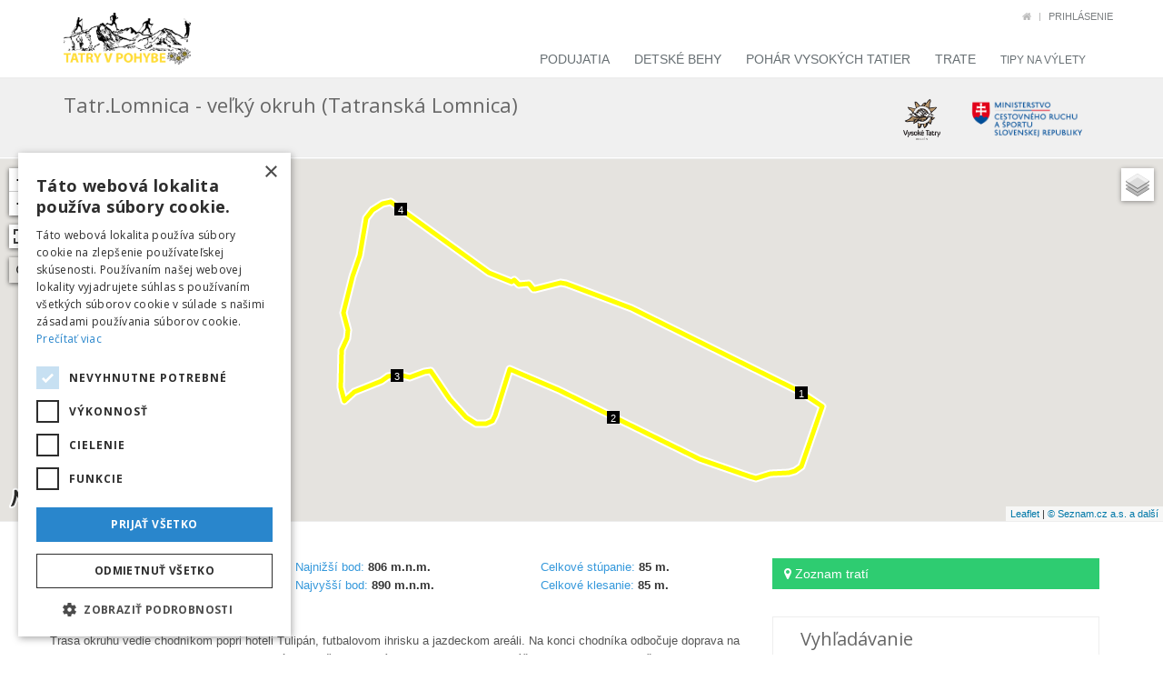

--- FILE ---
content_type: text/html; charset=UTF-8
request_url: https://tatryvpohybe.sk/sk/trate/171
body_size: 11663
content:
<!DOCTYPE html>
<!--[if IE 8]> <html lang="sk" class="ie8"> <![endif]-->  
<!--[if IE 9]> <html lang="sk" class="ie9"> <![endif]-->  
<!--[if !IE]><!--> <html lang="sk"> <!--<![endif]-->  
<head><meta http-equiv="Content-Language" content="sk">
<meta name="viewport" content="width=device-width, initial-scale=1">
<meta http-equiv="X-UA-Compatible" content="IE=edge">
<meta charset="utf-8">
<meta name="description" content="Trasa okruhu vedie chodníkom popri hoteli Tulipán, futbalovom ihrisku a jazdeckom areáli. Na konci chodníka odbočuje doprava na cestu a po nej sa vracia smerom hore cez sídlisko až k apartmánom Belianky, kde sa stáča doľava. Odtiaľ pokračuje smerom k hlavnej ceste cez 2 železničné priecestia. Hore na križovatke odbočuje vľavo a za hotelom Kukučka pokračuje okruh asfaltkou k záverečnému úseku cez park späť k autobusovej stanici.

Povrch trasy - asfalt 96%, spevnený prírodný chodník 4%">
<title>Tatr.Lomnica - veľký okruh (Tatranská Lomnica)</title>
<meta property="og:title" content="Tatr.Lomnica - veľký okruh (Tatranská Lomnica)"/>
<meta property="og:description" content="Trasa okruhu vedie chodníkom popri hoteli Tulipán, futbalovom ihrisku a jazdeckom areáli. Na konci chodníka odbočuje doprava na cestu a po nej sa vracia smerom hore cez sídlisko až k apartmánom Belianky, kde sa stáča doľava. Odtiaľ pokračuje smerom k hlavnej ceste cez 2 železničné priecestia. Hore na križovatke odbočuje vľavo a za hotelom Kukučka pokračuje okruh asfaltkou k záverečnému úseku cez park späť k autobusovej stanici.

Povrch trasy - asfalt 96%, spevnený prírodný chodník 4%"/>
<meta property="og:image" content="https://tatryvpohybe.sk/upload/tracks/171/static.png"/>
<meta property="og:url" content="https://tatryvpohybe.sk/sk/trate/171"/>
<meta property="og:type" content="website"/>
<meta property="fb:app_id" content="1567179140198940"/>

<link href="/assets/plugins/bootstrap/css/bootstrap.min.css" rel="stylesheet">
<link href="/assets/css/style.css" rel="stylesheet">
<link href="/assets/css/themes/blue.css" rel="stylesheet">
<link href="/assets/css/custom.css?132" rel="stylesheet">
<link href="https://unpkg.com/leaflet@1.6.0/dist/leaflet.css" rel="stylesheet">
<link href="https://unpkg.com/@raruto/leaflet-elevation@1.4.0/dist/leaflet-elevation.min.css" rel="stylesheet">
<link href="https://api.mapbox.com/mapbox.js/plugins/leaflet-fullscreen/v1.0.1/leaflet.fullscreen.css" rel="stylesheet">
<script type="text/javascript"> var baseUrl = "" </script>
<script src="/assets/js/jquery.min.js?1490979283" type="text/javascript"></script>
<script src="https://unpkg.com/leaflet@1.6.0/dist/leaflet.js" type="text/javascript"></script>
<script src="/assets/leaflet/elevation.js" type="text/javascript"></script>
<script src="/assets/leaflet/maputils.js" type="text/javascript"></script>
<script src="https://api.mapbox.com/mapbox.js/plugins/leaflet-fullscreen/v1.0.1/Leaflet.fullscreen.min.js" type="text/javascript"></script>
<script type="text/javascript">const MAPYCZ_API_KEY = "zUM-zIlhNCbLAuzM1f1AaB67mLD4seRWy9s47_rnaJY";</script>
<script src="/assets/jqueryui/jquery-ui.min.js?1490978988" type="text/javascript"></script>
<script src="/assets/plugins/jquery-migrate-1.2.1.min.js" type="text/javascript"></script>
<script src="/assets/plugins/bootstrap/js/bootstrap.min.js" type="text/javascript"></script>
<script src="/assets/plugins/sky-forms/version-2.0.1/js/jquery.maskedinput.min.js" type="text/javascript"></script>
<script src="/assets/plugins/sky-forms/version-2.0.1/js/jquery.validate.min.js" type="text/javascript"></script>
<script src="/assets/plugins/back-to-top.js" type="text/javascript"></script>
<script src="/assets/plugins/bootbox.js" type="text/javascript"></script>
<script src="/assets/plugins/scrollbar/src/perfect-scrollbar.js" type="text/javascript"></script>
<script src="/assets/plugins/scrollbar/src/jquery.mousewheel.js" type="text/javascript"></script>
<script src="/assets/plugins/multiselect/bootstrap-multiselect.js" type="text/javascript"></script>
<script src="/assets/js/plugins/masking.js" type="text/javascript"></script>
<script src="/assets/js/plugins/datepicker.js" type="text/javascript"></script>
<script src="/assets/js/plugins/validation.js" type="text/javascript"></script>
<script src="/assets/js/utils.js" type="text/javascript"></script>
<script src="/assets/js/app.js?1622021536" type="text/javascript"></script>
<script src="/assets/js/script.js?1622021536" type="text/javascript"></script>
<script src="/embed.js?1609260062" type="text/javascript"></script>
<script type="text/javascript" charset="UTF-8" src="/external/cookiescript/3282c7b52397ddcf20816acc0688d129.js"></script>
</head><body class=" tatryvpohybe">
<!-- Google Tag Manager -->
<noscript><iframe src="//www.googletagmanager.com/ns.html?id=GTM-5WHFZQ"
height="0" width="0" style="display:none;visibility:hidden"></iframe></noscript>
<script>(function(w,d,s,l,i){w[l]=w[l]||[];w[l].push({'gtm.start':
new Date().getTime(),event:'gtm.js'});var f=d.getElementsByTagName(s)[0],
j=d.createElement(s),dl=l!='dataLayer'?'&l='+l:'';j.async=true;j.src=
'//www.googletagmanager.com/gtm.js?id='+i+dl;f.parentNode.insertBefore(j,f);
})(window,document,'script','dataLayer','GTM-5WHFZQ');</script>
<!-- End Google Tag Manager -->

<script>
  window.fbAsyncInit = function() {
    FB.init({
      appId      : '1567179140198940',
      xfbml      : true,
      version    : 'v3.0'
    });
  
    FB.AppEvents.logPageView();
  
  };
  
      

  (function(d, s, id){
     var js, fjs = d.getElementsByTagName(s)[0];
     if (d.getElementById(id)) {return;}
     js = d.createElement(s); js.id = id;
     js.src = "https://connect.facebook.net/sk_SK/sdk.js";
     fjs.parentNode.insertBefore(js, fjs);
   }(document, 'script', 'facebook-jssdk'));
</script>

    <div class="wrapper">
        
            <div class="header">
            <!-- Topbar -->
            <div class="topbar">
                <div class="container">
                    <div class="row">
                        
                            <ul class="loginbar pull-right">
                                                                    <li><a href="/"><i class="fa fa-home"></i></a></li>
                                    <li class="topbar-devider"></li>
                                    <li><a href="/tatryvpohybe/index/login/lang/sk">Prihlásenie</a></li>
                                                            </ul>
                    </div>        
                </div>
            </div>
            <!-- End Topbar -->

            <!-- Navbar -->
            <div class="navbar navbar-default" role="navigation">
                <div class="container">
                    <!-- Brand and toggle get grouped for better mobile display -->
                    <div class="navbar-header">
                        <button type="button" class="navbar-toggle" data-toggle="collapse" data-target=".navbar-responsive-collapse">
                            <span class="sr-only">Toggle navigation</span>
                            <span class="fa fa-bars"></span>
                        </button>
                        <a class="navbar-brand" href="/tatryvpohybe">
                            <img id="logo-header" src="/assets/img/tatryvpohybe.png" alt="Tatryvpohybe" style="width:140px;height:auto; margin-top:-30px;">
                        </a>
                        
                        
                    </div>
                    
                    

                    
                </div>          
                <!-- End Search Block -->

                <div class="clearfix"></div>

                <!-- Collect the nav links, forms, and other content for toggling -->
                <div class="collapse navbar-collapse navbar-responsive-collapse">
                    <div class="container">
                        <ul class="nav navbar-nav">
                            
                            <li class="">
                                <a href="/">
                                    Podujatia
                                </a>
                            </li>
                            <!--<li class="">
                                <a href="/sk/podujatia/tshb2024">
                                    Horské behy
                                </a>
                            </li>-->
                            <li class="">
                                <a href="/sk/podujatia/tbjs2025">
                                    Detské behy
                                </a>
                            </li>
                            <li class="">
                                <a href="/sk/podujatia/vt25">
                                    Pohár Vysokých Tatier
                                </a>
                            </li>
                                                        <li class="">
                                <a href="/sk/tracks">
                                    Trate
                                </a>
                            </li>
                            <!--<li class="">
                                <a href="/sk/news">
                                    Novinky
                                </a>
                            </li>
                            
                            <li class="">
                                <a href="/sk/media">
                                    V médiách
                                </a>
                            </li>
                            <li class="">
                                <a href="/sk/partners">
                                    Partneri
                                </a>
                            </li>-->
                            
                            <li class="">
                                <a href="/sk/vylety">
                                    <small>Tipy na výlety</small>
                                </a>
                            </li>
                            
                            <li class="hide">
                                <a href="http://tatrypt.eu" target="_blank">
                                    <small>Tatry prestige tour</small>
                                </a>
                            </li>
                            
                           
                                             
                            <!-- End Contacts -->
                        </ul>
                    </div>    
                </div><!--/navbar-collapse-->
            </div>            
            <!-- End Navbar -->
        </div>
        <!--=== Breadcrumbs ===-->
        <div class="breadcrumbs">
            <div class="container">
                <h1 class="pull-left">Tatr.Lomnica - veľký okruh (Tatranská Lomnica)</h1>
                
                <div class='pull-right tatryvpohybe-organizers'>
                    
                                        
                   
                    
                    
                    
                    <a href="http://regiontatry.sk" target="_blank"><img src="https://regiontatry.sk/wp-content/themes/regiontatry-new/images/logo_small.png" style="height:50px;padding-top:5px;" /></a>
                    <a href="https://www.mincrs.sk/" target="_blank"><img src="https://storage.googleapis.com/cdn.pretekaj.sk/partners/min_sportu.png" style="height:50px;padding-top:5px;" /></a>
                    <!--<a href="http://tatry.sk" target="_blank"><img src="/assets/img/partners/zcrvt.png" style="height:50px;" /></a>-->
                    <!--<a href="http://sporttatry.sk" target="_blank"><img src="/assets/img/partners/sc1896.jpg" style="height:50px;" /></a>
                    <a href="http://skstrba.sk/preteky" target="_blank"><img src="/assets/img/partners/skstrba.png" style="height:50px;" /></a>-->
                    <!--<a href="http://mjs.novalesna.sk" target="_blank"><img src="/assets/img/partners/novalesna.png" style="height:40px;padding-top:5px;" /></a>-->
                                        
                
                </div>
                
                
            </div><!--/container-->
        </div><!--/breadcrumbs-->
        <!--=== End Breadcrumbs ===-->
        
            <div class=container><div class=row><div class=col-sm-12></div></div></div><style>
    .dst-marker {
                        font-size: 11px;
                        border: 0px solid #777;
                        border-radius: 10px;
                        text-align: center;
                        color: #fff;
                        background: #000;
                        opacity:1;
                }
                
                

                  .custom-theme.height-focus.circle-lower {
                    fill: #FF0;
                  }

                  .custom-theme.elevation-polyline {
                    stroke: #ffffff00;
                    stroke-opacity: 0.85;
                  }
                  
                  .elevation-control.elevation .background { background: white; fill:white; }
                  .elevation-control.elevation .height-focus { fill:black; }
                
</style>


<div style="position: relative;">
<div id="map_canvas" class="map" style="position: relative; height:400px; background-color: rgb(229, 227, 223);"></div>
</div>




<div class="container content">
<div class="row">
            
            
            <!-- Begin Content -->
            <div class="col-md-8">
                
                <div class="row">
                    
                
                                        
                        <div class="row margin-bottom-10">
                            <div class="col-md-4">
                                <span class="color-blue">Dĺžka:</span>
                                <strong>4,50 <span class="currency">km</span></strong>
                                <br>
                                                                    <span class="color-blue">Štart / Cieľ:</span>
                                    <strong>Tatranská Lomnica - autobusová stanica</strong>
                                                            </div>
                            <div class="col-md-4">
                                <span class="color-blue">Najnižší bod:</span>
                                <strong>806 <span class="currency">m.n.m.</span></strong>
                                <br>
                                <span class="color-blue">Najvyšší bod:</span>
                                <strong>890 <span class="currency">m.n.m.</span></strong>


                            </div>
                            <div class="col-md-4">
                                <span class="color-blue">Celkové stúpanie:</span>
                                <strong>85 <span class="currency">m.</span></strong>
                                <br>
                                <span class="color-blue">Celkové klesanie:</span>
                                <strong>85 <span class="currency">m.</span></strong>


                            </div>
                        </div>
                            <div class="row margin-bottom-10">
                                    <div class="col-md-6">
                                                                            </div>
                                </div>
                        <p>Trasa okruhu vedie chodníkom popri hoteli Tulipán, futbalovom ihrisku a jazdeckom areáli. Na konci chodníka odbočuje doprava na cestu a po nej sa vracia smerom hore cez sídlisko až k apartmánom Belianky, kde sa stáča doľava. Odtiaľ pokračuje smerom k hlavnej ceste cez 2 železničné priecestia. Hore na križovatke odbočuje vľavo a za hotelom Kukučka pokračuje okruh asfaltkou k záverečnému úseku cez park späť k autobusovej stanici.

Povrch trasy - asfalt 96%, spevnený prírodný chodník 4%</p>
                    
                </div>
                
                                
                
                <div id="elevation_chart"></div>
    
                
                
                <div class="margin-bottom-10">
                    <div class="fb-like" data-href="https://tatryvpohybe.sk/sk/trate/171" data-layout="standard" data-action="like" data-show-faces="true" data-share="true"></div>
                </div>
                
                
                <div class="row">
                    <div class="col-md-6">
                        <div class="legend-list">
                            <h3>Legenda:</h3>
                            <table class="table table-condensed table-striped table-bordered"></table>
                        </div>
                    </div>
                    <div class="col-md-6">
                        <div class="events-list">
                                                    <h3>Podujatia na trati:</h3>
                            <table class="table table-condensed table-striped table-bordered">
                                                                <tr>
                                    <td>01.03.2019</td>
                                    <td><img src="https://storage.googleapis.com/cdn.pretekaj.sk/icons/sports/virtualrun.png" style="width:20px;" /></td>
                                    <td><a href="/sk/podujatia/virtualnevysoketatry2019/preteky/730/live" target="_blank">Tatranská Lomnica - okruh</a></td>
                                </tr>
                                                            </table>
                                                </div>
                    </div>
                </div>
                
                                
                <hr>
                <div class="btn-toolbar pull-right">
                    <a href="/info/contact/lang/sk" class="btn btn-default btn-xs">Nahlásiť problém</a>
                    <a href="/sk/trate/171/index/view2" class="btn btn-default btn-xs">Zobraziť predchádzajúcu verziu</a>
                </div>
                
            </div>
            <!-- End Content -->
            
            <!-- Begin Sidebar Menu -->
            <script type="text/javascript" src="/assets/plugins/counter/jquery.counterup.js"></script>
<script type="text/javascript" src="/assets/plugins/counter/waypoints.min.js"></script>
<script type="text/javascript">
    jQuery(document).ready(function() {
        App.init();
        App.initCounter();
        
    });
</script>
<div class="col-md-4 race-sidebar">
      
    
    <link rel="stylesheet" href="/assets/plugins/owl-carousel/owl-carousel/owl.carousel.css" />

    <script src="/assets/plugins/owl-carousel/owl-carousel/owl.carousel.js"></script>
    <script type="text/javascript" src="/assets/js/plugins/owl-carousel.js"></script>
    <script type="text/javascript">
        jQuery(document).ready(function() {
            OwlCarousel.initOwlCarousel();
        });
    </script>
    
                        <div class="margin-bottom-30">
                                    <a href="/sk/tracks" class="btn-u btn-u-green btn-block"><i class="fa fa-map-marker"></i> Zoznam tratí</a>
                    </div>
                  
    
    
        
                <div class="margin-bottom-30">
                <form action="/sk/trate/171" id="sky-form" class="sky-form margin-bottom-30">
                                <header>Vyhľadávanie</header>
                                    
                                <fieldset>
                                    <section>
                                        <label class="label">Názov alebo miesto podujatia</label> 
                                        <label class="input">
                                            <input type="text" name="query" id="query" value="">
                                        </label>
                                    </section>
                                    <section class="hide">
                                        <label class="checkbox">
                                            <input type="checkbox" name="tatrypt" id="tatrypt"  />
                                            <i></i>
                                            Tatry prestige tour 2015
                                        </label> 
                                    </section>
                                    <section>
                                    
                                            <label class="label">Dátum podujatia</label>  
                                            <label class="input">
                                                <i class="icon-append fa fa-calendar"></i>
                                                <input type="text" name="from" id="start" placeholder="Dátum od" value="">
                                            </label>
                                            <label class="input">
                                                <i class="icon-append fa fa-calendar"></i>
                                                <input type="text" name="until" id="finish" placeholder="Dátum do" value="">
                                            </label>
                                    </section>
                                    <section class="text-center">
                                            <label class="input">
                                                <button type="submit" class="btn-u btn-u-blue btn-block">Hľadať</button>
                                            </label>
                                            <a href="/sk/trate?module=tatryvpohybe">Zrušiť filter</a>
                                      </section>
                                      
                                </fieldset>
                </form>
                </div>
        
    <!--
    <div class="margin-bottom-30">
        <a href="https://storage.googleapis.com/cdn.pretekaj.sk/tatryvpohybe/calendar/tvp2020.jpg" target="_blank"><img src="https://storage.googleapis.com/cdn.pretekaj.sk/tatryvpohybe/calendar/tvp2020_sm.jpg" class="img-responsive" /></a>
    </div>
    -->
     
    <div class="margin-bottom-30">
        <div class="fb-page" data-href="https://www.facebook.com/tatryvpohybe" data-width="360" data-hide-cover="false" data-show-facepile="false" data-show-posts="true"></div>
    </div>
</div>            <!-- End Sidebar Menu -->

            
    </div>
    
</div>








<script>
	
    


                        // initialize the map on the "map" div with a given center and zoom
        

        loadMapId(171);


var pathData;
var chartData;
var pathLine;
var bounds;

var nopoints = 0;

function loadMapId(id){
    url='/sk/trate/'+id+'?export=json';
    
    $.getJSON(url,function(data){
        
        pData=[];
        points=JSON.parse(JSON.stringify(data.points));
        pathData=data.path;
        
        
        data.info.linecolor="ffff00";        
        
        eleCoords=[];
        checkpoints=[];
        altitudeData=[];
        
        for(var i in data.path){
            pData.push([data.path[i].lat,data.path[i].lng]);
            eleCoords.push([data.path[i].lng,data.path[i].lat,data.path[i].ele]);
            
            cEle=Number(data.path[i].ele);
            if(cEle>10){
                altitudeData.push(cEle);
            }
            
            
            if(data.path[i].type != undefined || (data.path[i].icon != undefined && data.path[i].icon.url != undefined)){
                points.push(data.path[i]);
                //if(data.path[i].type!="start" && data.path[i].type!="finish")
               
                                    checkpoints.push(data.path[i]);
                                    
                                        

                
            }
        }
        
        
        

        for(var i in data.points){
             
            if(nopoints)continue;
             
            points.push(data.path[i]);
            
        }
        
        
        //console.log(points);

        
        
        eleData={
            "name":"",
            "type":"FeatureCollection",
            "features":[{"type":"Feature",
                    "properties":null,
                    "geometry":{
                        "type":"LineString",
                        "coordinates":eleCoords
                    }
                }]
        };
        
        
        
        diff=Math.max.apply(Math,altitudeData)-Math.min.apply(Math,altitudeData);
        
        yMin=Math.round((Math.min.apply(Math,altitudeData)-(diff*0.4))/10)*10;
        yMax=Math.max.apply(Math,altitudeData)+(diff*0.4);
        
        
        mapOpts={
            map: {
                center:[49.13,20.07], 
                zoom: 13,
            },
            
            elevationControl: {
                data: eleData,
                //data: '{"name":"demo.geojson","type":"FeatureCollection","features":[{"type":"Feature","geometry":{"type":"LineString","coordinates":[[169.13693,-44.696476,296]]},"properties":null}]}',
                options: {
                    theme: "custom-theme", // CHANGE: your custom-theme name
                    marker: "elevation-line", // CHANGE: your custom-theme name
                    elevationDiv: "#elevation_chart",
                    detachedView: true,
                    useHeightIndicator: false,
                    legend:false,
                    summary:false,
                    height:150,
                    downloadLink:'link',
                    heightFactor:1,
                    yAxisMin:yMin,
                    yAxisMax:yMax,
                },
            },
            layersControl: {
                options: {
                    collapsed: true
                }
            }
        };
        
        
        var map = L.map('map_canvas',mapOpts.map);

        
        /* typy map */
        mapTypes=getMapTypes();
        
        L.control.fullscreen().addTo(map);
        

        
        
        layersControl=[];
        activeMap='Turistická';
        for(var i in mapTypes){
            layersControl[mapTypes[i].title]=L.tileLayer(mapTypes[i].url, {
                maxZoom: 18,attribution: mapTypes[i].attrib
            });
            
            if(data.info.maptype==i){
                activeMap=mapTypes[i].title;
            }
        }

        controlLayer=L.control.layers(layersControl,null,{collapsed:true});
        
        
        
        
        controlLayer.addTo(map);
        map.addLayer(layersControl[activeMap]);


        //We will add a logo - it must be in original colors
        const LogoControl = L.Control.extend({
          options: {
            position: 'bottomleft',
          },

          onAdd: function (map) {
            const container = L.DomUtil.create('div');
            const link = L.DomUtil.create('a', '', container);

            link.setAttribute('href', 'http://mapy.cz/');
            link.setAttribute('target', '_blank');
            link.innerHTML = '<img src="https://api.mapy.cz/img/api/logo.svg" />';
            L.DomEvent.disableClickPropagation(link);

            return container;
          },
        });
        new LogoControl().addTo(map);
        
        
        /** tlacidlo grayscale */
        L.Control.GrayscaleToggle = L.Control.extend({
                onAdd: function(map) {
                    let container = L.DomUtil.create('div', 'leaflet-bar leaflet-control leaflet-control-custom');
                    container.innerHTML = '<i class="fa fa-adjust" style="padding:8px;"></i>'; // môžeš zmeniť ikonu
                    container.title = 'Prepnúť do grayscale';

                    L.DomEvent.on(container, 'click', function () {
                        let activeLayer = null;

                        // nájdi aktuálnu zobrazenú vrstvu
                        map.eachLayer(function (layer) {
                            if (layer instanceof L.TileLayer && map.hasLayer(layer)) {
                                activeLayer = layer;
                            }
                        });

                        if (activeLayer) {
                            const container = activeLayer.getContainer();
                            if (container.style.filter.includes('grayscale')) {
                                container.style.filter = ''; // reset
                            } else {
                                container.style.filter = 'grayscale(90%) opacity(50%)';
                            }
                        }
                    });

                    return container;
                },

                onRemove: function(map) {
                    // nič špeciálne netreba
                }
            });

            // Pridaj tlačidlo pod fullscreen:
            map.addControl(new L.Control.GrayscaleToggle({ position: 'topleft' }));

        
        
        
        var controlElevation = L.control.elevation(mapOpts.elevationControl.options);
        

var chartexport=0;
        
        
        
if(!chartexport){        
        L.Control.Elevation.include({
                addCheckpoint: function(checkpoint) {
                    
                        let g = d3.select(controlElevation._container).select("svg > g");
                        let check = g.append("g").attr("class", "checkpoints");
                        let x = (this._x(checkpoint.dst/1000));
                        
                        
                        //console.log(checkpoint);
                        
                        let y = 5;
                        check
                                .append("svg:line")
                                .attr("x2", x)
                                .attr("y2", y)
                                .attr("x1", x)
                                .attr("y1", this._height())
                                .attr(
                                        "style",
                                        "stroke: rgb(51, 51, 51); stroke-width: 1; stroke-dasharray: 2, 2;"
                                );
                        
                        if(checkpoint.icon){
                            
                            check.append("image")
                                .attr("xlink:href", checkpoint.icon.url)
                                .attr("x", x-(checkpoint.icon.sizeX/2))
                                .attr("y", 0)
                            .append("title").text(checkpoint.title)
                        }
                        
                        
                        
                        
                        /*
                        check
                                .append("svg:circle")
                                .attr("class", " height-focus circle-lower")
                                .attr("style", "fill:red")
                                .attr("r", 5)
                                .attr("cx", x)
                                .attr("cy", y);
                        */
                        return checkpoint;
                },
        });
        
}
        
        controlElevation.addTo(map);
        controlElevation.on('eledata_loaded', function(e) {
        
            
        
        
            jQuery(".elevation-control.elevation .area").css("fill",'#'+data.info.linecolor);
            
            
            for(var i in checkpoints){
                if(nopoints)continue;
                
                if(!chartexport){
                    
                    if(checkpoints[i].type=='start')continue;
                    if(checkpoints[i].type=='finish')continue;
                    
                    
                    controlElevation.addCheckpoint(checkpoints[i]);
                }
            }
            
            if(chartexport){
                
                $("#elevation_chart").append("<textarea id=chartexport style='width:100%; height:300px; font-size:10px;'></textarea>");
                $("svg.background .focus").remove();
                
                html=$("svg.background").prop('outerHTML');
                html=html.replaceAll("sans-serif","Arial");
                html=html.replace("<svg",'<svg xmlns:dc="http://purl.org/dc/elements/1.1/" xmlns:cc="http://creativecommons.org/ns#" xmlns:rdf="http://www.w3.org/1999/02/22-rdf-syntax-ns#" xmlns:svg="http://www.w3.org/2000/svg" xmlns="http://www.w3.org/2000/svg" xmlns:xlink="http://www.w3.org/1999/xlink" xmlns:sodipodi="http://sodipodi.sourceforge.net/DTD/sodipodi-0.dtd"');
                
                html='\<\?xml version="1.0" encoding="utf-8"?>'+html;
                
                saveTextAsFile(html,'map-171.svg');
                
                
            }
                
            
            
            map.fitBounds(bounds);
            
            //controlLayer.addOverlay(e.layer, e.name);
        });
        controlElevation.on('eledata_added', function(e) {
        });
        
        
        
        
        controlElevation.load(mapOpts.elevationControl.data);
        
        
        var linebg = L.polyline(pData, {color: 'white',weight:9});
        
        pathSettings={color: '#'+data.info.linecolor,weight:5,distanceMarkers: { showAll: 15,lazy:false, offset: 1000, cssClass: 'dst-marker', iconSize: [14, 14] }};
        
        if(nopoints)pathSettings.distanceMarkers=null;
        
        var line = L.polyline(pData, pathSettings);
        pathLine=line;
        
        LineLayer=L.layerGroup();
        LineLayer.addLayer(linebg);
        LineLayer.addLayer(line);
       

        
        bounds=line.getBounds();
   
      
        
        for(var i in points){
            if(nopoints)continue;
            
            try{
                myIcon=L.icon({
                    iconUrl:points[i].icon.url,
                    iconSize:[points[i].icon.sizeX,points[i].icon.sizeY],
                    popupAnchor:[0,points[i].icon.sizeY*-1],
                    iconAnchor:[points[i].icon.anchorX,points[i].icon.anchorY]});
                L.marker([points[i].lat,points[i].lng], {icon: myIcon})
                    .bindPopup(points[i].title)    
                    .addTo(LineLayer)
                
                bounds.extend([points[i].lat,points[i].lng]);
                
            }
            catch(e){
                console.log(e);
            }
        }
        
        
        
        
        map.addLayer(LineLayer);
        
        
        map.fitBounds(bounds);
        
        
    });




}


var myPos=null;


function getMapTypes(){
    var maps={
            /*"turistic":{
                "title":"Turistická",
                "url":"https://outdoor.tiles.freemap.sk/{z}/{x}/{y}",
                "attrib":'<a href="//freemap.sk" target=_blank>Freemap.sk</a>'
            },*/
            "turistic": {
                "url":"https://api.mapy.cz/v1/maptiles/outdoor/256/{z}/{x}/{y}?apikey="+MAPYCZ_API_KEY,
                "title":"Turistická",
                minZoom: 0,
                maxZoom: 19,
                attrib: '<a href="https://api.mapy.cz/copyright" target="_blank">&copy; Seznam.cz a.s. a další</a>',
            },
/*            
            "terrain": {
                "title":"Terén",
            //    url: 'https://b.tile.opentopomap.org/{z}/{x}/{y}.png',
              "url":"https://api.mapbox.com/styles/v1/matjsk/cm9wpv4qp002c01r0hxq489j2/tiles/256/{z}/{x}/{y}@2x?access_token=pk.eyJ1IjoibWF0anNrIiwiYSI6InFHRjIxWTQifQ.lCNu55qFujz31fHMw6A8Rg",
                options: {
                  attribution: 'Map data: &copy; <a href="http://www.openstreetmap.org/copyright">OpenStreetMap</a>, <a href="http://viewfinderpanoramas.org">SRTM</a> | Map style: &copy; <a href="https://opentopomap.org">OpenTopoMap</a> (<a href="https://creativecommons.org/licenses/by-sa/3.0/">CC-BY-SA</a>)',
                },
            },
            "osm":{
                "title":"OSM",
                "url":"https://{s}.tile.openstreetmap.org/{z}/{x}/{y}.png",
                "attrib":'© <a target="_parent" href="http://www.openstreetmap.org">OpenStreetMap</a> and contributors, under an <a target="_parent" href="http://www.openstreetmap.org/copyright">open license</a>'
            },
            */
            /*"hybrid":{
                "title":"Satelitná",
                "url":"https://mapserver.mapy.cz/bing/{z}-{x}-{y}",
                "attrib":'<a href="//mapy.cz" target=_blank><img src="https://api.mapy.cz/img/api/logo.svg" /></a>'
            },*/
            "hybrid":{
                "title":"Satelitná",
                "url":"https://api.mapy.cz/v1/maptiles/aerial/256/{z}/{x}/{y}?apikey="+MAPYCZ_API_KEY,
                attrib: '<a href="https://api.mapy.cz/copyright" target="_blank">&copy; Seznam.cz a.s. a další</a>',
//                "url":"https://services.arcgisonline.com/arcgis/rest/services/World_Imagery/MapServer/tile/{z}/{x}/{y}",
//                "attrib":'<a href="https://www.geoportal.sk/sk/zbgis/ortofotomozaika/" target=_blank>mapa © GKÚ, NLC</a>'
            },
            "winter":{
                "url":"https://api.mapy.cz/v1/maptiles/winter/256/{z}/{x}/{y}?apikey="+MAPYCZ_API_KEY,
                attrib: '<a href="https://api.mapy.cz/copyright" target="_blank">&copy; Seznam.cz a.s. a další</a>',

                "title":"Zimná",
//                        "url":"https://api.mapbox.com/styles/v1/matjsk/cjqi0hu1o1bz42rrr4gz3n2dr/tiles/256/{z}/{x}/{y}@2x?access_token=pk.eyJ1IjoibWF0anNrIiwiYSI6InFHRjIxWTQifQ.lCNu55qFujz31fHMw6A8Rg",

                //"url":"https://mapserver.mapy.cz/winter-m/{z}-{x}-{y}",
            },
            /*"hybrid2":{
                "title":"Satelitná2",
                "url":"https://mapserver.mapy.cz/hybrid-sparse-m/{z}-{x}-{y}",
                "attrib":'<a href="//mapy.cz" target=_blank><img src="https://api.mapy.cz/img/api/logo.svg" /></a>'
            },*/
        };

        return maps;
}




var calcTo;
    
function calculateTimes(dst,ele){

    window.clearTimeout(calcTo);
    calcTo=window.setTimeout(function(){
        
        if(dst==null){
            var text="Prejdite myšou po grafe, pre viac informácii.";
        }
        else{
            var t=["3:30","6:00","10:00"]; //3:30 min/km, 5:00 min/km, 6:30 min/km
            km=Math.round((dst)/1000 * 100) / 100;

            text="Vzdialenosť: <strong>"+km+" km </strong> Nadmorská výška: <strong>"+ele+" m.n.m. </strong> <br/>Čas: ";

            for(var i in t){


                sp=t[i].split(":");
                ts=(Number(sp[0])*60+Number(sp[1]))/1000;
                time=dst*ts;

                text+="<strong>"+(time+"").toHHMMSS()+"</strong><sup> ("+t[i]+" min/km) </sup> ";
            }
        }
        
        if($("#elevation_chart .inf").length==0){
            $("#elevation_chart")
                    .css({position:'relative'})
                    .prepend("<div class='inf text-center' style='z-index:100;position:absolute;top:5px;left:0;width:100%;color:#666;width:100%; text-align:center;'></div>");
        }
        
        $("#elevation_chart .inf").html(text);

    },150);
}



String.prototype.toHHMMSS = function () { 
               var seconds = parseInt(this, 10); // don't forget the second param
               var hours   = Math.floor(seconds / 3600);
               var minutes = Math.floor((seconds - (hours * 3600)) / 60);
               var seconds = seconds - (hours * 3600) - (minutes * 60);

               if (hours   < 10) {hours   = "0"+hours;}
               if (minutes < 10) {minutes = "0"+minutes;}
               if (seconds < 10) {seconds = "0"+seconds;}
               var time    = hours+':'+minutes+':'+seconds;
               return time;
}




        
function downloadSvg(){        
        $(".elevation-control svg").attr('xmlns','http://www.w3.org/2000/svg');
        $(".elevation-control svg").attr('version','1.1');
    
        //xmlns="http://www.w3.org/2000/svg" version="1.1" baseProfile="full"
        
        var svg = $(".elevation-control svg").prop('outerHTML');
    
    
    
    
    svgToPng(svg, (imgData) => {
      const pngImage = document.createElement('img');
      document.body.appendChild(pngImage);
      pngImage.src = imgData;
    });

}
function svgToPng(svg, callback) {
  const url = getSvgUrl(svg);
  svgUrlToPng(url, (imgData) => {
    callback(imgData);
    URL.revokeObjectURL(url);
  });
}
function getSvgUrl(svg) {
  return URL.createObjectURL(new Blob([svg], {
    type: 'image/svg+xml'
  }));
}
function svgUrlToPng(svgUrl, callback) {
  const svgImage = document.createElement('img');
  document.body.appendChild(svgImage);
  svgImage.onload = () => {
    const canvas = document.createElement('canvas');
    canvas.width = svgImage.clientWidth;
    canvas.height = svgImage.clientHeight;
    const canvasCtx = canvas.getContext('2d');
    canvasCtx.drawImage(svgImage, 0, 0);
    const imgData = canvas.toDataURL('image/png');
    callback(imgData);
    document.body.removeChild(imgPreview);
  };
  svgImage.src = svgUrl;
}





function saveTextAsFile(textToWrite, fileNameToSaveAs)
{
    var textFileAsBlob = new Blob([textToWrite], {type:'text/plain'}); 
    var downloadLink = document.createElement("a");
    downloadLink.download = fileNameToSaveAs;
    downloadLink.innerHTML = "Download File";
    if (window.webkitURL != null)
    {
            // Chrome allows the link to be clicked
            // without actually adding it to the DOM.
            downloadLink.href = window.webkitURL.createObjectURL(textFileAsBlob);
    }
    else
    {
            // Firefox requires the link to be added to the DOM
            // before it can be clicked.
            downloadLink.href = window.URL.createObjectURL(textFileAsBlob);
            downloadLink.onclick = destroyClickedElement;
            downloadLink.style.display = "none";
            document.body.appendChild(downloadLink);
    }

    downloadLink.click();
}
</script>        
        
        <!--=== Footer Version 2 ===-->
    <div class="footer-v2">
        <div class="footer">
            <div class="container">
                <div class="row">
                    <!-- About -->
                    <div class="col-md-3 md-margin-bottom-40">
                        <a href="/"><img class="footer-logo img-responsive"  src="/assets/img/tatryvpohybe.png" alt=""></a>
                        
          
                                                
                    </div><!--/col-md-3-->
                    <!-- End About -->
                    
                    <!-- Link List 
                    <div class="col-md-3 md-margin-bottom-40">
                        <div class="headline"><h2 class="heading-sm">Newsletter</h2></div>
                        <p class="margin-bottom-10">
                            Prihlás sa k odberu najnovších informácií o podujatiach a dianí na tejto stránke.
                        </p>

                        <form action="//pretekaj.us10.list-manage.com/subscribe/post?u=cd0dff41dea971681c9d524d8&amp;id=a748b8008a" method="post" id="mc-embedded-subscribe-form" name="mc-embedded-subscribe-form" class="footer-subsribe" target="_blank" novalidate>
                            <div class="input-group">
                                <input type="email" value="" name="EMAIL" class="form-control" required id="mce-EMAIL">
                                <span class="input-group-btn">
                                    <button class="btn-u" type="submit" value="Subscribe">Go</button>
                                </span>
                                <div style="position: absolute; left: -5000px;"><input type="text" name="b_cd0dff41dea971681c9d524d8_a748b8008a" tabindex="-1" value=""></div>
                            </div>                  
                        </form> 
                        
                    </div>
                    -->
                    <!--/col-md-3-->
                    <!-- End Link List -->                   

                    <!-- Latest Tweets -->
                    <div class="col-md-3 md-margin-bottom-40">
                            <div class="headline"><h2 class="heading-sm">Odkazy</h2></div>
                            <ul class="list-unstyled link-list">
                                <li><a href="/sk/projekt">O projekte</a><i class="fa fa-angle-right"></i></li>
                                <li><a href="/sk/info?url=podmienky">Všeobecné podmienky</a><i class="fa fa-angle-right"></i></li>
                                <li><a href="/sk/info?url=osobne-udaje">Ochrana osobných údajov</a><i class="fa fa-angle-right"></i></li>
                                <li><a href="/sk/info?url=cookies">Cookies</a><i class="fa fa-angle-right"></i></li>
                                
                            </ul>
                            
                        
                    </div>
                    <!-- End Latest Tweets -->    

                    <!-- Address -->
                    <div class="col-md-3 md-margin-bottom-40">
                        <div class="headline"><h2 class="heading-sm">Kontakt</h2></div>                         
                        <address class="md-margin-bottom-40">
                            <i class="fa fa-facebook"></i><a href="http://fb.com/tatryvpohybe">facebook.com/tatryvpohybe</a><br />
                            <i class="fa fa-globe"></i><a href="http://www.tatryvpohybe.sk">www.tatryvpohybe.sk</a> <br />
                            <i class="fa fa-envelope"></i><a href="/cdn-cgi/l/email-protection#c1a8afa7ae81b5a0b5b3b8b7b1aea9b8a3a4efb2aa"><span class="__cf_email__" data-cfemail="066f68606946726772747f7076696e7f646328756d">[email&#160;protected]</span></a> 
                        </address>

                        <!-- End Social Links -->
                    </div><!--/col-md-3-->
                    <!-- Address -->
                    <div class="col-md-3 md-margin-bottom-40">
                        <div class="margin-bottom-10">
                        <a href="http://pretekaj.sk" target="_blank"><img src="/assets/img/logo.png" style="width:150px;"></a></div>
                        <p>Tatryvpohybe.sk je súčasťou pretekaj.sk</p>
                        <address class="md-margin-bottom-40" style="color:#999">
                            Prevádzkovateľ: <strong>Originals, s.r.o.,</strong><br>
                            Karpatská 3256/15, 05801 Poprad
                        </address>

                     
                        <!-- End Social Links -->
                    </div><!--/col-md-3-->
                    <!-- End Address -->
                </div>
            </div> 
        </div><!--/footer-->

        <div class="copyright">
            <div class="container">
                <p class="text-center">2026 &copy; All Rights Reserved. Pretekaj.sk</p>
            </div> 
        </div><!--/copyright--> 
    
    </div>   	    
  <script data-cfasync="false" src="/cdn-cgi/scripts/5c5dd728/cloudflare-static/email-decode.min.js"></script><script defer src="https://static.cloudflareinsights.com/beacon.min.js/vcd15cbe7772f49c399c6a5babf22c1241717689176015" integrity="sha512-ZpsOmlRQV6y907TI0dKBHq9Md29nnaEIPlkf84rnaERnq6zvWvPUqr2ft8M1aS28oN72PdrCzSjY4U6VaAw1EQ==" data-cf-beacon='{"version":"2024.11.0","token":"1230b1431c224364a96364956ae67de7","r":1,"server_timing":{"name":{"cfCacheStatus":true,"cfEdge":true,"cfExtPri":true,"cfL4":true,"cfOrigin":true,"cfSpeedBrain":true},"location_startswith":null}}' crossorigin="anonymous"></script>
</body>
</html>

--- FILE ---
content_type: text/html; charset=UTF-8
request_url: https://tatryvpohybe.sk/sk/trate/171?export=json
body_size: 1859
content:
{"info":{"id":171,"place_id":null,"place_order":null,"name":"Tatr.Lomnica - ve\u013ek\u00fd okruh","shortname":"","description":"Trasa okruhu vedie chodn\u00edkom popri hoteli Tulip\u00e1n, futbalovom ihrisku a jazdeckom are\u00e1li. Na konci chodn\u00edka odbo\u010duje doprava na cestu a po nej sa vracia smerom hore cez s\u00eddlisko a\u017e k apartm\u00e1nom Belianky, kde sa st\u00e1\u010da do\u013eava. Odtia\u013e pokra\u010duje smerom k hlavnej ceste cez 2 \u017eelezni\u010dn\u00e9 priecestia. Hore na kri\u017eovatke odbo\u010duje v\u013eavo a za hotelom Kuku\u010dka pokra\u010duje okruh asfaltkou k z\u00e1vere\u010dn\u00e9mu \u00faseku cez park sp\u00e4\u0165 k autobusovej stanici.\r\n\r\nPovrch trasy - asfalt 96%, spevnen\u00fd pr\u00edrodn\u00fd chodn\u00edk 4%","surface":"","marking":"","name_en":"","shortname_en":"","description_en":"","surface_en":"","marking_en":"","place":"Tatransk\u00e1 Lomnica","place_start":"Tatransk\u00e1 Lomnica - autobusov\u00e1 stanica","place_finish":"Tatransk\u00e1 Lomnica - autobusov\u00e1 stanica","kml":"","coordinates":"","length":4500,"length_infopoint":0,"up":0,"down":0,"duration":"","layout":"horizontal","maptype":"roadmap","lineweight":0,"linecolor":"ffff00","sports":"run,nw","publish":1,"gpxexport":0,"strava":"","garmin":"","api_weather":"","rank":0,"stats":{"t":1768646511,"max":890,"min":806,"down":85,"up":85,"dst":4557.19},"tatryvpohybe":1,"tatryvpohybemap":1},"path":[{"lat":49.166253306482,"lng":20.281341075897,"type":"start","dst":0,"n":"0","ele":848,"icon":{"url":"\/\/pretekaj.sk\/assets\/img\/marker\/startpoint.png","sizeX":24,"sizeY":24,"anchorX":12,"anchorY":12},"title":"\u0160tart:Tatransk\u00e1 Lomnica - autobusov\u00e1 stanica"},{"lat":49.166442717192,"lng":20.282510519028,"dst":87.69,"n":"1","ele":845},{"lat":49.166426638643,"lng":20.282800197601,"dst":108.85,"n":"2","ele":845},{"lat":49.166351519533,"lng":20.283089876175,"dst":131.54,"n":"3","ele":844},{"lat":49.165661274369,"lng":20.285849332809,"dst":346.59,"n":"4","ele":837},{"lat":49.163068290228,"lng":20.293850898743,"dst":996.63,"n":"5","ele":815},{"lat":49.162612269178,"lng":20.294870138168,"dst":1086.53,"n":"6","ele":813},{"lat":49.160774110987,"lng":20.293904542923,"dst":1302.89,"n":"7","ele":806},{"lat":49.160633790765,"lng":20.293614864349,"dst":1329.13,"n":"8","ele":807},{"lat":49.160563630505,"lng":20.293282270432,"dst":1354.57,"n":"9","ele":808},{"lat":49.160563630505,"lng":20.292810201645,"dst":1388.94,"n":"10","ele":809},{"lat":49.160535566373,"lng":20.292423966166,"dst":1417.23,"n":"11","ele":809},{"lat":49.160451373882,"lng":20.292091372248,"dst":1443.19,"n":"12","ele":810},{"lat":49.160416293635,"lng":20.29175877833,"dst":1467.71,"n":"13","ele":811},{"lat":49.160465405973,"lng":20.291436913249,"dst":1491.77,"n":"14","ele":812},{"lat":49.160760078982,"lng":20.290138724085,"dst":1591.81,"n":"15","ele":814},{"lat":49.161005638484,"lng":20.289098026988,"dst":1672.35,"n":"16","ele":816},{"lat":49.161468690231,"lng":20.287638905284,"dst":1790.41,"n":"17","ele":821},{"lat":49.162457924354,"lng":20.284430983302,"dst":2048.59,"n":"18","ele":832},{"lat":49.163138448652,"lng":20.282435419795,"dst":2212.42,"n":"19","ele":837},{"lat":49.163482215103,"lng":20.281072857615,"dst":2318.73,"n":"20","ele":842},{"lat":49.163769854586,"lng":20.280096533534,"dst":2396.68,"n":"21","ele":846},{"lat":49.162345672025,"lng":20.279431345698,"dst":2562.45,"n":"22","ele":848},{"lat":49.162163261447,"lng":20.279281141993,"dst":2585.51,"n":"23","ele":847},{"lat":49.162100119168,"lng":20.279012921092,"dst":2606.27,"n":"24","ele":848},{"lat":49.162086087539,"lng":20.278540852305,"dst":2640.67,"n":"25","ele":850},{"lat":49.162282528265,"lng":20.278047323227,"dst":2682.72,"n":"26","ele":852},{"lat":49.162859071176,"lng":20.277269118194,"dst":2768.33,"n":"27","ele":853},{"lat":49.163720743811,"lng":20.276384353638,"dst":2883.87,"n":"28","ele":858},{"lat":49.163678650291,"lng":20.276062488556,"dst":2907.76,"n":"29","ele":859},{"lat":49.163524307078,"lng":20.275386571884,"dst":2959.87,"n":"30","ele":861},{"lat":49.163594463144,"lng":20.274871587753,"dst":2998.16,"n":"31","ele":864},{"lat":49.163545353908,"lng":20.274378061295,"dst":3034.5,"n":"32","ele":866},{"lat":49.163412057166,"lng":20.274066925049,"dst":3061.58,"n":"33","ele":867},{"lat":49.163278760065,"lng":20.273444652557,"dst":3109.24,"n":"34","ele":869},{"lat":49.163061274551,"lng":20.27275800705,"dst":3164.78,"n":"35","ele":870},{"lat":49.162913945112,"lng":20.272446870804,"dst":3192.75,"n":"36","ele":871},{"lat":49.16278064667,"lng":20.272285938263,"dst":3211.65,"n":"37","ele":871},{"lat":49.163201587895,"lng":20.272125005722,"dst":3259.95,"n":"38","ele":873},{"lat":49.163706712642,"lng":20.272114276886,"dst":3316.19,"n":"39","ele":875},{"lat":49.163987335275,"lng":20.272178649902,"dst":3347.78,"n":"40","ele":877},{"lat":49.164367699445,"lng":20.272189283009,"dst":3390.12,"n":"41","ele":880},{"lat":49.164730977562,"lng":20.272425413132,"dst":3434.07,"n":"42","ele":882},{"lat":49.164990549896,"lng":20.272489786148,"dst":3463.34,"n":"43","ele":884},{"lat":49.165243103789,"lng":20.272393226624,"dst":3492.32,"n":"44","ele":886},{"lat":49.165523717716,"lng":20.272253751755,"dst":3525.16,"n":"45","ele":887},{"lat":49.166625112007,"lng":20.272693634033,"dst":3651.88,"n":"46","ele":887},{"lat":49.167270501934,"lng":20.273036958097,"dst":3727.95,"n":"47","ele":887},{"lat":49.16805618475,"lng":20.273187161802,"dst":3816.09,"n":"48","ele":887},{"lat":49.168434991653,"lng":20.27332663667,"dst":3859.47,"n":"49","ele":888},{"lat":49.168687527978,"lng":20.273648501752,"dst":3896.06,"n":"50","ele":889},{"lat":49.168883944229,"lng":20.274120570539,"dst":3936.79,"n":"51","ele":890},{"lat":49.168926033325,"lng":20.274496079801,"dst":3964.52,"n":"52","ele":890},{"lat":49.168540215278,"lng":20.275375843048,"dst":4041.62,"n":"53","ele":878},{"lat":49.167235426517,"lng":20.278047323227,"dst":4284.32,"n":"54","ele":864},{"lat":49.166744368078,"lng":20.279130935669,"dst":4380.29,"n":"55","ele":858},{"lat":49.166533912971,"lng":20.280021429062,"dst":4449.21,"n":"56","ele":854},{"lat":49.166456745874,"lng":20.280214548111,"dst":4465.68,"n":"57","ele":854},{"lat":49.166514425363,"lng":20.280326792038,"dst":4476.07,"n":"58","ele":853},{"lat":49.166379578657,"lng":20.280525684357,"dst":4496.93,"n":"59","ele":853},{"lat":49.166407639477,"lng":20.281029939651,"dst":4533.76,"n":"60","ele":851},{"lat":49.166239274318,"lng":20.281223058701,"type":"finish","dst":4557.19,"n":"61","ele":848,"icon":{"url":"\/\/pretekaj.sk\/assets\/img\/marker\/finishpoint.png","sizeX":24,"sizeY":24,"anchorX":12,"anchorY":12},"title":"Cie\u013e:Tatransk\u00e1 Lomnica - autobusov\u00e1 stanica"}],"points":[]}

--- FILE ---
content_type: application/javascript
request_url: https://tatryvpohybe.sk/assets/leaflet/elevation.js
body_size: 23751
content:
(function (factory) {
    typeof define === 'function' && define.amd ? define(factory) :
    factory();
}((function () { 'use strict';

    // Following https://github.com/Leaflet/Leaflet/blob/master/PLUGIN-GUIDE.md
    (function (factory, window) {
      // define an AMD module that relies on 'leaflet'
      if (typeof define === 'function' && define.amd) {
        define(['leaflet'], factory); // define a Common JS module that relies on 'leaflet'
      } else if (typeof exports === 'object') {
        module.exports = factory(require('leaflet'));
      } // attach your plugin to the global 'L' variable


      if (typeof window !== 'undefined' && window.L) {
        factory(window.L);
      }
    })(function (L) {
      L.locales = {};
      L.locale = null;

      L.registerLocale = function registerLocale(code, locale) {
        L.locales[code] = L.Util.extend({}, L.locales[code], locale);
      };

      L.setLocale = function setLocale(code) {
        L.locale = code;
      };

      return L.i18n = L._ = function translate(string, data) {
        if (L.locale && L.locales[L.locale] && L.locales[L.locale][string]) {
          string = L.locales[L.locale][string];
        }

        try {
          // Do not fail if some data is missing
          // a bad translation should not break the app
          string = L.Util.template(string, data);
        } catch (err) {
          /*pass*/
        }

        return string;
      };
    }, window);

    function _typeof(obj) {
      "@babel/helpers - typeof";

      if (typeof Symbol === "function" && typeof Symbol.iterator === "symbol") {
        _typeof = function (obj) {
          return typeof obj;
        };
      } else {
        _typeof = function (obj) {
          return obj && typeof Symbol === "function" && obj.constructor === Symbol && obj !== Symbol.prototype ? "symbol" : typeof obj;
        };
      }

      return _typeof(obj);
    }

    function _defineProperty(obj, key, value) {
      if (key in obj) {
        Object.defineProperty(obj, key, {
          value: value,
          enumerable: true,
          configurable: true,
          writable: true
        });
      } else {
        obj[key] = value;
      }

      return obj;
    }

    /**
     * Recursive deep merge objects.
     * Alternative to L.Util.setOptions(this, options).
     */
    function deepMerge(target) {
      for (var _len = arguments.length, sources = new Array(_len > 1 ? _len - 1 : 0), _key = 1; _key < _len; _key++) {
        sources[_key - 1] = arguments[_key];
      }

      if (!sources.length) return target;
      var source = sources.shift();

      if (isObject(target) && isObject(source)) {
        for (var key in source) {
          if (isObject(source[key])) {
            if (!target[key]) Object.assign(target, _defineProperty({}, key, {}));
            deepMerge(target[key], source[key]);
          } else {
            Object.assign(target, _defineProperty({}, key, source[key]));
          }
        }
      }

      return deepMerge.apply(void 0, [target].concat(sources));
    }
    /**
     * Wait for document load before execute function.
     */

    function deferFunc(f) {
      if (document.readyState !== 'complete') window.addEventListener("load", f, {
        once: true
      });else f();
    }
    /*
     * Similar to L.Util.formatNum
     */

    function formatNum(num, dec, sep) {
      return num.toFixed(dec).toString().split(".").join(sep || ".");
    }
    function formatTime(t) {
      var SEC = 1000;
      var MIN = SEC * 60;
      var HOUR = MIN * 60;
      var DAY = HOUR * 24;
      var s = '';

      if (t >= DAY) {
        s += Math.floor(t / DAY) + 'd ';
        t = t % DAY;
      }

      if (t >= HOUR) {
        s += Math.floor(t / HOUR) + ':';
        t = t % HOUR;
      }

      if (t >= MIN) {
        s += Math.floor(t / MIN).toString().padStart(2, 0) + "'";
        t = t % MIN;
      }

      if (t >= SEC) {
        s += Math.floor(t / SEC).toString().padStart(2, 0);
        t = t % SEC;
      }

      var msec = Math.round(Math.floor(t) * 1000) / 1000;
      if (msec) s += '.' + msec.toString().replace(/0+$/, '');
      if (!s) s = "0.0";
      s += '"';
      return s;
    }
    /**
     * Simple GeoJSON data loader.
     */

    function GeoJSONLoader(data, control) {
      if (typeof data === "string") {
        data = JSON.parse(data);
      }

      control = control || this;
      var layer = L.geoJson(data, {
        style: function style(feature) {
          var style = L.extend({}, control.options.polyline);

          if (control.options.theme) {
            style.className += ' ' + control.options.theme;
          }

          return style;
        },
        pointToLayer: function pointToLayer(feature, latlng) {
          var marker = L.marker(latlng, {
            icon: control.options.gpxOptions.marker_options.wptIcons['']
          });
          var desc = feature.properties.desc ? feature.properties.desc : '';
          var name = feature.properties.name ? feature.properties.name : '';

          if (name || desc) {
            marker.bindPopup("<b>" + name + "</b>" + (desc.length > 0 ? '<br>' + desc : '')).openPopup();
          }

          control.fire('waypoint_added', {
            point: marker,
            point_type: 'waypoint',
            element: latlng
          });
          return marker;
        },
        onEachFeature: function onEachFeature(feature, layer) {
          if (feature.geometry.type == 'Point') return;
          control.addData(feature, layer);
          control.track_info = L.extend({}, control.track_info, {
            type: "geojson",
            name: data.name
          });
        }
      });

      L.Control.Elevation._d3LazyLoader.then(function () {
        control._fireEvt("eledata_loaded", {
          data: data,
          layer: layer,
          name: control.track_info.name,
          track_info: control.track_info
        });
      });

      return layer;
    }
    /**
     * Simple GPX data loader.
     */

    function GPXLoader(data, control) {
      control = control || this;
      control.options.gpxOptions.polyline_options = L.extend({}, control.options.polyline, control.options.gpxOptions.polyline_options);

      if (control.options.theme) {
        control.options.gpxOptions.polyline_options.className += ' ' + control.options.theme;
      }

      var layer = new L.GPX(data, control.options.gpxOptions); // similar to L.GeoJSON.pointToLayer

      layer.on('addpoint', function (e) {
        control.fire("waypoint_added", e);
      }); // similar to L.GeoJSON.onEachFeature

      layer.on("addline", function (e) {
        control.addData(e.line
        /*, layer*/
        );
        control.track_info = L.extend({}, control.track_info, {
          type: "gpx",
          name: layer.get_name()
        });
      }); // unlike the L.GeoJSON, L.GPX parsing is async

      layer.once('loaded', function (e) {
        L.Control.Elevation._d3LazyLoader.then(function () {
          control._fireEvt("eledata_loaded", {
            data: data,
            layer: layer,
            name: control.track_info.name,
            track_info: control.track_info
          });
        });
      });
      return layer;
    }
    /**
     * Check DOM element visibility.
     */

    function isDomVisible(elem) {
      return !!(elem.offsetWidth || elem.offsetHeight || elem.getClientRects().length);
    }
    /**
     * Check object type.
     */

    function isObject(item) {
      return item && _typeof(item) === 'object' && !Array.isArray(item);
    }
    /**
     * Check DOM element viewport visibility.
     */

    function isVisible(elem) {
      if (!elem) return false;
      var styles = window.getComputedStyle(elem);

      function isVisibleByStyles(elem, styles) {
        return styles.visibility !== 'hidden' && styles.display !== 'none';
      }

      function isAboveOtherElements(elem, styles) {
        var boundingRect = elem.getBoundingClientRect();
        var left = boundingRect.left + 1;
        var right = boundingRect.right - 1;
        var top = boundingRect.top + 1;
        var bottom = boundingRect.bottom - 1;
        var above = true;
        var pointerEvents = elem.style.pointerEvents;
        if (styles['pointer-events'] == 'none') elem.style.pointerEvents = 'auto';
        if (document.elementFromPoint(left, top) !== elem) above = false;
        if (document.elementFromPoint(right, top) !== elem) above = false; // Only for completely visible elements
        // if (document.elementFromPoint(left, bottom) !== elem) above = false;
        // if (document.elementFromPoint(right, bottom) !== elem) above = false;

        elem.style.pointerEvents = pointerEvents;
        return above;
      }

      if (!isVisibleByStyles(elem, styles)) return false;
      if (!isAboveOtherElements(elem, styles)) return false;
      return true;
    }
    /**
     * Check JSON object type.
     */

    function isJSONDoc(doc, lazy) {
      lazy = typeof lazy === "undefined" ? true : lazy;

      if (typeof doc === "string" && lazy) {
        doc = doc.trim();
        return doc.indexOf("{") == 0 || doc.indexOf("[") == 0;
      } else {
        try {
          JSON.parse(doc.toString());
        } catch (e) {
          if (_typeof(doc) === "object" && lazy) return true;
          console.warn(e);
          return false;
        }

        return true;
      }
    }
    /**
     * Check XML object type.
     */

    function isXMLDoc(doc, lazy) {
      lazy = typeof lazy === "undefined" ? true : lazy;

      if (typeof doc === "string" && lazy) {
        doc = doc.trim();
        return doc.indexOf("<") == 0;
      } else {
        var documentElement = (doc ? doc.ownerDocument || doc : 0).documentElement;
        return documentElement ? documentElement.nodeName !== "HTML" : false;
      }
    }
    /**
     * Async JS script download.
     */

    function lazyLoader(url, skip, loader) {
      if (skip === false) {
        return Promise.resolve();
      }

      if (loader instanceof Promise) {
        return loader;
      }

      return new Promise(function (resolve, reject) {
        var tag = document.createElement("script");
        tag.addEventListener('load', resolve, {
          once: true
        });
        tag.src = url;
        document.head.appendChild(tag);
      });
    }
    /**
     * Download data from a remote url.
     */

    function loadFile(url, success) {
      return new Promise(function (resolve, reject) {
        var xhr = new XMLHttpRequest();
        xhr.responseType = "text";
        xhr.open('GET', url);

        xhr.onload = function () {
          return resolve(xhr.response);
        };

        xhr.onerror = function () {
          return reject("Error " + xhr.status + " while fetching remote file: " + url);
        };

        xhr.send();
      });
    }
    /**
     * Generate download data event.
     */

    function saveFile(dataURI, fileName) {
      var a = create('a', '', {
        href: dataURI,
        target: '_new',
        download: fileName || "",
        style: "display:none;"
      });
      var b = document.body;
      b.appendChild(a);
      a.click();
      b.removeChild(a);
    }
    /**
     * Wait for element visible before execute function.
     */

    function waitHolder(elem) {
      return new Promise(function (resolve, reject) {
        var ticking = false;

        var scrollFn = function scrollFn() {
          if (!ticking) {
            L.Util.requestAnimFrame(function () {
              if (isVisible(elem)) {
                window.removeEventListener('scroll', scrollFn);
                resolve();
              }

              ticking = false;
            });
            ticking = true;
          }
        };

        window.addEventListener('scroll', scrollFn);
        if (elem) elem.addEventListener('mouseenter', scrollFn, {
          once: true
        });
        scrollFn();
      });
    }
    /**
     * A little bit safier than L.DomUtil.addClass
     */

    function addClass(targetNode, className) {
      if (targetNode) className.split(" ").every(function (s) {
        return s && L.DomUtil.addClass(targetNode, s);
      });
    }
    /**
     * A little bit safier than L.DomUtil.removeClass()
     */

    function removeClass(targetNode, className) {
      if (targetNode) className.split(" ").every(function (s) {
        return s && L.DomUtil.removeClass(targetNode, s);
      });
    }
    function toggleClass(targetNode, className, conditional) {
      return (conditional ? addClass : removeClass).call(null, targetNode, className);
    }
    function style(targetNode, name, value) {
      if (typeof value === "undefined") return L.DomUtil.getStyle(targetNode, name);else return targetNode.style.setProperty(name, value);
    }
    /**
     * A little bit shorter than L.DomUtil.create()
     */

    function create(tagName, className, attributes, parent) {
      var elem = L.DomUtil.create(tagName, className || "");
      if (attributes) setAttributes(elem, attributes);
      if (parent) append(parent, elem);
      return elem;
    }
    /**
     * Same as node.appendChild()
     */

    function append(parent, child) {
      return parent.appendChild(child);
    }
    /**
     * Same as node.insertAdjacentElement()
     */

    function insert(parent, child, position) {
      return parent.insertAdjacentElement(position, child);
    }
    /**
     * Loop for node.setAttribute()
     */

    function setAttributes(elem, attrs) {
      for (var k in attrs) {
        elem.setAttribute(k, attrs[k]);
      }
    }
    /**
     * Same as node.querySelector().
     */

    function select(selector, context) {
      return (context || document).querySelector(selector);
    }
    /**
     * Alias for L.DomEvent.on.
     */

    var on = L.DomEvent.on;
    /**
     * Alias for L.DomEvent.off.
     */

    var off = L.DomEvent.off;
    /**
     * Alias for L.DomUtil.hasClass.
     */

    var hasClass = L.DomUtil.hasClass;
    function randomId() {
      return Math.random().toString(36).substr(2, 9);
    }
    function each(obj, fn) {
      for (var i in obj) {
        fn(obj[i], i);
      }
    }

    var _ = /*#__PURE__*/Object.freeze({
        __proto__: null,
        deepMerge: deepMerge,
        deferFunc: deferFunc,
        formatNum: formatNum,
        formatTime: formatTime,
        GeoJSONLoader: GeoJSONLoader,
        GPXLoader: GPXLoader,
        isDomVisible: isDomVisible,
        isObject: isObject,
        isVisible: isVisible,
        isJSONDoc: isJSONDoc,
        isXMLDoc: isXMLDoc,
        lazyLoader: lazyLoader,
        loadFile: loadFile,
        saveFile: saveFile,
        waitHolder: waitHolder,
        addClass: addClass,
        removeClass: removeClass,
        toggleClass: toggleClass,
        style: style,
        create: create,
        append: append,
        insert: insert,
        setAttributes: setAttributes,
        select: select,
        on: on,
        off: off,
        hasClass: hasClass,
        randomId: randomId,
        each: each
    });

    var Area = function Area(_ref) {
      var data = _ref.data,
          name = _ref.name,
          xAttr = _ref.xAttr,
          yAttr = _ref.yAttr,
          scaleX = _ref.scaleX,
          scaleY = _ref.scaleY,
          height = _ref.height,
          _ref$interpolation = _ref.interpolation,
          interpolation = _ref$interpolation === void 0 ? "curveLinear" : _ref$interpolation;
      return function (path) {
        if (typeof interpolation === 'string') interpolation = d3[interpolation];
        var area = d3.area().curve(interpolation).x(function (d) {
          return d.xDiagCoord = scaleX(d[xAttr]);
        }).y0(height).y1(function (d) {
          return scaleY(d[yAttr]);
        });
        if (data) path.datum(data).attr("d", area);
        if (name) path.attr('data-name', name);
        return area;
      };
    };
    var AreaPath = function AreaPath(props) {
      return d3.create('svg:path').attr("class", "area").call(Area(props));
    };
    var Axis = function Axis(_ref2) {
      var _ref2$type = _ref2.type,
          type = _ref2$type === void 0 ? "axis" : _ref2$type,
          _ref2$tickSize = _ref2.tickSize,
          tickSize = _ref2$tickSize === void 0 ? 6 : _ref2$tickSize,
          _ref2$tickPadding = _ref2.tickPadding,
          tickPadding = _ref2$tickPadding === void 0 ? 3 : _ref2$tickPadding,
          position = _ref2.position,
          height = _ref2.height,
          width = _ref2.width,
          axis = _ref2.axis,
          scale = _ref2.scale,
          ticks = _ref2.ticks,
          tickFormat = _ref2.tickFormat,
          label = _ref2.label,
          labelX = _ref2.labelX,
          labelY = _ref2.labelY,
          _ref2$name = _ref2.name,
          name = _ref2$name === void 0 ? "" : _ref2$name;
      return function (g) {
        var w = 0,
            h = 0;
        if (position == "bottom") h = height;
        if (position == "right") w = width;

        if (axis == "x" && type == "grid") {
          tickSize = -height;
        } else if (axis == "y" && type == "grid") {
          tickSize = -width;
        }

        var axisScale = d3["axis" + position.replace(/\b\w/g, function (l) {
          return l.toUpperCase();
        })]().scale(scale).ticks(ticks).tickPadding(tickPadding).tickSize(tickSize).tickFormat(tickFormat);
        var axisGroup = g.append("g").attr("class", [axis, type, position, name].join(" ")).attr("transform", "translate(" + w + "," + h + ")").call(axisScale);

        if (label) {
          axisGroup.append("text").attr("x", labelX).attr("y", labelY).text(label);
        }

        return axisGroup;
      };
    };
    var DragRectangle = function DragRectangle(_ref3) {
      var dragStartCoords = _ref3.dragStartCoords,
          dragEndCoords = _ref3.dragEndCoords,
          height = _ref3.height;
      return function (rect) {
        var x1 = Math.min(dragStartCoords[0], dragEndCoords[0]);
        var x2 = Math.max(dragStartCoords[0], dragEndCoords[0]);
        return rect.attr("width", x2 - x1).attr("height", height).attr("x", x1);
      };
    };
    var FocusRect = function FocusRect(_ref4) {
      var width = _ref4.width,
          height = _ref4.height;
      return function (rect) {
        return rect.attr("width", width).attr("height", height).style("fill", "none").style("stroke", "none").style("pointer-events", "all");
      };
    };
    var Grid = function Grid(props) {
      props.type = "grid";
      return Axis(props);
    };
    var HeightFocusLine = function HeightFocusLine(_ref5) {
        
        
        
      var theme = _ref5.theme,
          _ref5$xCoord = _ref5.xCoord,
          xCoord = _ref5$xCoord === void 0 ? 0 : _ref5$xCoord,
          _ref5$yCoord = _ref5.yCoord,
          yCoord = _ref5$yCoord === void 0 ? 0 : _ref5$yCoord,
          _ref5$length = _ref5.length,
          length = _ref5$length === void 0 ? 0 : _ref5$length;
      return function (line) {
        return line.attr("class", theme + " height-focus line").attr("x1", xCoord).attr("x2", xCoord).attr("y1", yCoord).attr("y2", length);
      };
    };
    var HeightFocusLabel = function HeightFocusLabel(_ref6) {
      var theme = _ref6.theme,
          _ref6$xCoord = _ref6.xCoord,
          xCoord = _ref6$xCoord === void 0 ? 0 : _ref6$xCoord,
          _ref6$yCoord = _ref6.yCoord,
          yCoord = _ref6$yCoord === void 0 ? 0 : _ref6$yCoord,
          label = _ref6.label;
      return function (text) {
        text.attr("class", theme + " height-focus-label").style("pointer-events", "none").attr("x", xCoord + 5).attr("y", yCoord);
        var y = text.select(".height-focus-y");
        if (!y.node()) y = text.append("svg:tspan");
        y.attr("class", "height-focus-y").text(label);
        text.selectAll('tspan').attr("x", xCoord + 5);
        return text;
      };
    };
    var HeightFocusMarker = function HeightFocusMarker(_ref7) {
      var theme = _ref7.theme,
          _ref7$xCoord = _ref7.xCoord,
          xCoord = _ref7$xCoord === void 0 ? 0 : _ref7$xCoord,
          _ref7$yCoord = _ref7.yCoord,
          yCoord = _ref7$yCoord === void 0 ? 0 : _ref7$yCoord;
      return function (circle) {
        return circle.attr("class", theme + " height-focus circle-lower").attr("transform", "translate(" + xCoord + "," + yCoord + ")").attr("r", 6).attr("cx", 0).attr("cy", 0);
      };
    };
    var LegendItem = function LegendItem(_ref8) {
      var name = _ref8.name,
          width = _ref8.width,
          height = _ref8.height,
          _ref8$margins = _ref8.margins,
          margins = _ref8$margins === void 0 ? {} : _ref8$margins;
      return function (g) {
        g.attr("class", "legend-item legend-" + name.toLowerCase()).attr("data-name", name);
        g.append("rect").attr("class", "area").attr("x", width / 2 - 50).attr("y", height + margins.bottom / 2).attr("width", 50).attr("height", 10).attr("opacity", 0.75);
        g.append('text').text(L._(name)).attr("x", width / 2 + 5).attr("font-size", 10).style("text-decoration-thickness", "2px").style("font-weight", "700").attr('y', height + margins.bottom / 2).attr('dy', "0.75em");
        return g;
      };
    };
    var MouseFocusLine = function MouseFocusLine(_ref9) {
      var _ref9$xCoord = _ref9.xCoord,
          xCoord = _ref9$xCoord === void 0 ? 0 : _ref9$xCoord,
          height = _ref9.height;
      return function (line) {
        return line.attr('class', 'mouse-focus-line').attr('x2', xCoord).attr('y2', 0).attr('x1', xCoord).attr('y1', height);
      };
    };
    var MouseFocusLabel = function MouseFocusLabel(_ref10) {
      var xCoord = _ref10.xCoord,
          yCoord = _ref10.yCoord,
          _ref10$labelX = _ref10.labelX,
          labelX = _ref10$labelX === void 0 ? "" : _ref10$labelX,
          _ref10$labelY = _ref10.labelY,
          labelY = _ref10$labelY === void 0 ? "" : _ref10$labelY,
          width = _ref10.width;
      return function (g) {
        g.attr('class', 'mouse-focus-label');
        var rect = g.select(".mouse-focus-label-rect");
        var text = g.select(".mouse-focus-label-text");
        var y = text.select(".mouse-focus-label-y");
        var x = text.select(".mouse-focus-label-x");
        if (!rect.node()) rect = g.append("rect");
        if (!text.node()) text = g.append("svg:text");
        if (!y.node()) y = text.append("svg:tspan");
        if (!x.node()) x = text.append("svg:tspan");
        y.text(labelY);
        x.text(labelX); // Sets focus-label-text position to the left / right of the mouse-focus-line

        var xAlign = 0;
        var yAlign = 0;
        var bbox = {
          width: 0,
          height: 0
        };

        try {
          bbox = text.node().getBBox();
        } catch (e) {
          return g;
        }

        if (xCoord) xAlign = xCoord + (xCoord < width / 2 ? 10 : -bbox.width - 10);
        if (yCoord) yAlign = Math.max(yCoord - bbox.height, L.Browser.webkit ? 0 : -Infinity);
        rect.attr("class", "mouse-focus-label-rect").attr("x", xAlign - 5).attr("y", yAlign - 5).attr("width", bbox.width + 10).attr("height", bbox.height + 10).attr("rx", 3).attr("ry", 3);
        text.attr("class", "mouse-focus-label-text").style("font-weight", "700").attr("y", yAlign);
        y.attr("class", "mouse-focus-label-y").attr("dy", "1em");
        x.attr("class", "mouse-focus-label-x").attr("dy", "2em");
        text.selectAll('tspan').attr("x", xAlign);
        return g;
      };
    };
    var Ruler = function Ruler(_ref11) {
      var height = _ref11.height,
          width = _ref11.width;
      return function (g) {
        g.data([{
          "x": 0,
          "y": height
        }]).attr("transform", function (d) {
          return "translate(" + d.x + "," + d.y + ")";
        });
        g.append("line").attr("class", "horizontal-drag-line").attr("x1", 0).attr("x2", width);
        g.append("text").attr("class", "horizontal-drag-label").attr("text-anchor", "end").attr("x", width - 8).attr("y", -8);
        g.selectAll().data([{
          "type": d3.symbolTriangle,
          "x": width + 7,
          "y": 0,
          "angle": -90,
          "size": 50
        }]).enter().append("path").attr("class", "horizontal-drag-symbol").attr("d", d3.symbol().type(function (d) {
          return d.type;
        }).size(function (d) {
          return d.size;
        })).attr("transform", function (d) {
          return "translate(" + d.x + "," + d.y + ") rotate(" + d.angle + ")";
        });
        return g;
      };
    };
    var Scale = function Scale(_ref12) {
      var data = _ref12.data,
          attr = _ref12.attr,
          min = _ref12.min,
          forceBounds = _ref12.forceBounds,
          range = _ref12.range;
      var domain = data ? d3.extent(data, function (d) {
        return d[attr];
      }) : [0, 1];

      if (typeof min !== "undefined" && (min < domain[0] || forceBounds)) {
        domain[0] = min;
      }

      if (typeof max !== "undefined" && (max > domain[1] || forceBounds)) {
        domain[1] = max;
      }

      return d3.scaleLinear().range(range).domain(domain);
    };
    var Bisect = function Bisect(_ref13) {
      var _ref13$data = _ref13.data,
          data = _ref13$data === void 0 ? [0, 1] : _ref13$data,
          scale = _ref13.scale,
          x = _ref13.x,
          attr = _ref13.attr;
      return d3.bisector(function (d) {
        return d[attr];
      }).left(data, scale.invert(x));
    };

    var D3 = /*#__PURE__*/Object.freeze({
        __proto__: null,
        Area: Area,
        AreaPath: AreaPath,
        Axis: Axis,
        DragRectangle: DragRectangle,
        FocusRect: FocusRect,
        Grid: Grid,
        HeightFocusLine: HeightFocusLine,
        HeightFocusLabel: HeightFocusLabel,
        HeightFocusMarker: HeightFocusMarker,
        LegendItem: LegendItem,
        MouseFocusLine: MouseFocusLine,
        MouseFocusLabel: MouseFocusLabel,
        Ruler: Ruler,
        Scale: Scale,
        Bisect: Bisect
    });

    var Chart = L.Class.extend({
      includes: L.Evented ? L.Evented.prototype : L.Mixin.Events,
      initialize: function initialize(opts) {
        this.options = opts;
        this._data = [];
        this._draggingEnabled = opts.dragging;

        if (opts.imperial) {
          this._xLabel = "mi";
          this._yLabel = "ft";
        } else {
          this._xLabel = opts.xLabel;
          this._yLabel = opts.yLabel;
        }

        this._xTicks = opts.xTicks;
        this._yTicks = opts.yTicks;

        var scale = this._updateScale();

        var svg = this._container = d3.create("svg").attr("class", "background").attr("width", opts.width).attr("height", opts.height);
        var g = svg.append("g").attr("transform", "translate(" + opts.margins.left + "," + opts.margins.top + ")").call(this._appendGrid()).call(this._appendArea()).call(this._appendAxis()).call(this._appendFocusable()).call(this._appendLegend()).call(this._appendClipper());
        this._grid = svg.select('.grid');
        this._area = svg.select('.area');
        this._path = svg.select('.area path');
        this._axis = svg.select('.axis');
        this._focus = svg.select('.focus');
        this._focusRect = this._focus.select('rect');
        this._legend = svg.select('.legend');
        this._x = scale.x;
        this._y = scale.y;
      },
      update: function update(props) {
        if (props.data) this._data = props.data;
        if (props.options) this.options = props.options;

        this._updateScale();

        this._updateAxis();

        this._updateArea();

        return this;
      },
      render: function render() {
        var _this = this;

        return function (container) {
          return container.append(function () {
            return _this._container.node();
          });
        };
      },
      clear: function clear() {
        this._resetDrag();

        this._area.selectAll('path').attr("d", "M0 0");

        if (this._path) ;
      },
      _updateScale: function _updateScale() {
        if (this.zooming) return {
          x: this._x,
          y: this._y
        };
        var opts = this.options;
        this._x = Scale({
          data: this._data,
          range: [0, this._width()],
          attr: opts.xAttr,
          min: opts.xAxisMin,
          max: opts.xAxisMax,
          forceBounds: opts.forceAxisBounds
        });
        this._y = Scale({
          data: this._data,
          range: [this._height(), 0],
          attr: opts.yAttr,
          min: opts.yAxisMin,
          max: opts.yAxisMax,
          forceBounds: opts.forceAxisBounds
        });
        return {
          x: this._x,
          y: this._y
        };
      },

      /**
       * Update chart axis.
       */
      _updateAxis: function _updateAxis() {
        this._grid.selectAll('g').remove();

        this._axis.selectAll('g').remove();

        this._grid.call(this._appendXGrid()).call(this._appendYGrid());

        this._axis.call(this._appendXaxis()).call(this._appendYaxis()); // this.fire('axis_updated');

      },
      _updateArea: function _updateArea() {
        var opts = this.options;

        this._path.call(Area({
          interpolation: opts.interpolation,
          data: this._data,
          name: 'Altitude',
          xAttr: opts.xAttr,
          yAttr: opts.yAttr,
          width: this._width(),
          height: this._height(),
          scaleX: this._x,
          scaleY: this._y
        }));
      },

      /**
       * Generate "grid".
       */
      _appendGrid: function _appendGrid() {
        var _this2 = this;

        return function (g) {
          return g.append("g").attr("class", "grid").call(_this2._appendXGrid()).call(_this2._appendYGrid());
        };
      },

      /**
       * Generate "x-grid".
       */
      _appendXGrid: function _appendXGrid() {
        return Grid({
          axis: "x",
          position: "bottom",
          width: this._width(),
          height: this._height(),
          scale: this._x,
          ticks: this._xTicks,
          tickFormat: ""
        });
      },

      /**
       * Generate "y-grid".
       */
      _appendYGrid: function _appendYGrid() {
        return Grid({
          axis: "y",
          position: "left",
          width: this._width(),
          height: this._height(),
          scale: this._y,
          ticks: this.options.yTicks,
          tickFormat: ""
        });
      },

      /**
       * Generate "axis".
       */
      _appendAxis: function _appendAxis() {
        var _this3 = this;

        return function (g) {
          return g.append("g").attr("class", "axis").call(_this3._appendXaxis()).call(_this3._appendYaxis());
        };
      },

      /**
       * Generate "x-axis".
       */
      _appendXaxis: function _appendXaxis() {
        return Axis({
          axis: "x",
          position: "bottom",
          width: this._width(),
          height: this._height(),
          scale: this._x,
          ticks: this._xTicks,
          label: this._xLabel,
          labelY: 25,
          labelX: this._width() + 6
        });
      },

      /**
       * Generate "y-axis".
       */
      _appendYaxis: function _appendYaxis() {
        return Axis({
          axis: "y",
          position: "left",
          width: this._width(),
          height: this._height(),
          scale: this._y,
          ticks: this.options.yTicks,
          label: this._yLabel,
          labelX: -25,
          labelY: 3
        });
      },

      /**
       * Generate "path".
       */
      _appendArea: function _appendArea() {
        return function (g) {
          return g.append('g').attr("class", "area").append('path');
        };
      },
      _appendFocusable: function _appendFocusable() {
        var _this4 = this;

        return function (g) {
          return g.append('g').attr("class", 'focus').call(_this4._appendFocusRect()).call(_this4._appendRuler()).call(_this4._appendMouseFocusG());
        };
      },

      /**
       * Generate "mouse-focus" and "drag-rect".
       */
      _appendFocusRect: function _appendFocusRect() {
        var _this5 = this;

        return function (g) {
          var focusRect = g.append("rect").call(FocusRect({
            width: _this5._width(),
            height: _this5._height()
          }));

          if (L.Browser.mobile) {
            focusRect.on("touchstart.drag", _this5._dragStartHandler.bind(_this5)).on("touchmove.drag", _this5._dragHandler.bind(_this5)).on("touchstart.focus", _this5._mousemoveHandler.bind(_this5)).on("touchmove.focus", _this5._mousemoveHandler.bind(_this5));
            L.DomEvent.on(_this5._container.node(), 'touchend', _this5._dragEndHandler, _this5);
          }

          focusRect.on("mousedown.drag", _this5._dragStartHandler.bind(_this5)).on("mousemove.drag", _this5._dragHandler.bind(_this5)).on("mouseenter.focus", _this5._mouseenterHandler.bind(_this5)).on("mousemove.focus", _this5._mousemoveHandler.bind(_this5)).on("mouseout.focus", _this5._mouseoutHandler.bind(_this5));
          L.DomEvent.on(_this5._container.node(), 'mouseup', _this5._dragEndHandler, _this5);
          return focusRect;
        };
      },

      /**
       * Generate "mouse-focus".
       */
      _appendMouseFocusG: function _appendMouseFocusG() {
        var _this6 = this;

        return function (g) {
          var focusG = _this6._focusG = g.append("g").attr("class", "mouse-focus-group hidden");
          _this6._focusline = focusG.append('svg:line').call(MouseFocusLine({
            xCoord: 0,
            height: _this6._height()
          }));
          _this6._focuslabel = focusG.append("g").call(MouseFocusLabel({
            xCoord: 0,
            yCoord: 0,
            height: _this6._height(),
            width: _this6._width(),
            labelX: "",
            labelY: ""
          }));
          return focusG;
        };
      },

      /**
       * Generate "legend".
       */
      _appendLegend: function _appendLegend() {
        return function (g) {
          // if (!this.options.legend) return;
          var legend = g.append('g').attr("class", "legend"); // this.fire("legend");
          // let items = legend.selectAll('.legend-item')
          // 	.on('click', (d, i) => {
          // 		let target = items.nodes()[i];
          // 		let name = target.getAttribute('data-name');
          // 		let path = this._area.select('path[data-name="' + name + '"]').node();
          // 		// this._fireEvt("elepath_toggle", { path: path, name: name, legend: target });
          // 	});

          return legend;
        };
      },

      /**
       * d3-zoom
       */
      _appendClipper: function _appendClipper() {
        var _this7 = this;

        var svg = this._container;
        var area = svg.select('.area');
        var margin = this.options.margins;
        var clip = this._clipPath = area.insert("clipPath", ":first-child") // generate and append <clipPath> element
        .attr("id", 'elevation-clipper');
        clip.append("rect").attr("x", 0).attr("y", 0).attr("width", this._width()).attr("height", this._height());
        var zoom = d3.zoom().scaleExtent([1, 10]).extent([[margin.left, 0], [this._width() - margin.right, this._height()]]).translateExtent([[margin.left, -Infinity], [this._width() - margin.right, Infinity]]).filter(function () {
          return d3.event.ctrlKey;
        });
        zoom.on("start", function (e) {
          if (d3.event.sourceEvent.type == "mousedown") svg.style('cursor', 'grabbing');
          _this7.zooming = true;
        }).on("end", function (e) {
          _this7.zooming = false;
          svg.style('cursor', '');
        }).on("zoom", function (e) {
          // TODO: find a faster way to redraw the chart.
          _this7.zooming = false;

          _this7._updateScale(); // hacky way for restoring x scale when zooming out


          _this7.zooming = true;
          _this7._x = d3.event.transform.rescaleX(_this7._x); // calculate x scale at zoom level
          // this._updateAxis();
          // this._updateArea();
          // control._updateChart();

          _this7._resetDrag();

          if (d3.event.sourceEvent.type == "mousemove") {
            _this7._hideDiagramIndicator();
          }

          _this7.fire('zoom');
        }); // d3.select("body").on("keydown keyup", () => svg.style('cursor', d3.event.ctrlKey ? 'move' : '') );

        svg.call(zoom) // add zoom functionality to "svg" group
        .on("wheel", function () {
          if (d3.event.ctrlKey) d3.event.preventDefault();
        });
        return function (g) {
          return g;
        };
      },

      /**
       * Generate "ruler".
       */
      _appendRuler: function _appendRuler() {
        var _this8 = this;

        var dragstart = function dragstart(d) {
          this._hideDiagramIndicator();

          this._container.select(".horizontal-drag-label").classed('hidden', false);
        };

        var dragend = function dragend(d) {
          var y = this._container.select('.horizontal-drag-group').node().transform.baseVal.consolidate().matrix.f;

          this._container.select(".horizontal-drag-label").classed('hidden', y >= this._height() || y <= 0);
        };

        var dragged = function dragged(d) {
          var yMax = this._height();

          var yCoord = d3.mouse(this._container.node())[1];
          var y = yCoord > 0 ? yCoord < yMax ? yCoord : yMax : 0;

          var z = this._y.invert(y);

          var formatNum = d3.format(".0f");

          this._container.select(".horizontal-drag-group").attr("transform", function (d) {
            return "translate(" + d.x + "," + y + ")";
          }).classed('active', y < yMax);

          this._container.select(".horizontal-drag-label").text(formatNum(z) + " " + this._yLabel);

          this.fire('ruler_filter', {
            coords: yCoord < yMax && yCoord > 0 ? this._findCoordsForY(yCoord) : []
          });
        };

        return function (g) {
          if (!_this8.options.ruler) return g;
          _this8._dragG = g.append('g').attr('class', 'horizontal-drag-group').call(Ruler({
            height: _this8._height(),
            width: _this8._width()
          })).call(d3.drag().on("start", dragstart.bind(_this8)).on("drag", dragged.bind(_this8)).on("end", dragend.bind(_this8)));
          return g;
        };
      },

      /**
       * Calculates chart width.
       */
      _width: function _width() {
        var opts = this.options;
        return opts.width - opts.margins.left - opts.margins.right;
      },

      /**
       * Calculates chart height.
       */
      _height: function _height() {
        var opts = this.options;
        return opts.height - opts.margins.top - opts.margins.bottom;
      },

      /*
       * Handle drag operations.
       */
      _dragHandler: function _dragHandler() {
        //we don't want map events to occur here
        d3.event.preventDefault();
        d3.event.stopPropagation();
        this._gotDragged = true;

        this._drawDragRectangle();
      },

      /*
       * Handles start of drag operations.
       */
      _dragStartHandler: function _dragStartHandler() {
        if (d3.event.ctrlKey) return;
        d3.event.preventDefault();
        d3.event.stopPropagation();
        this._gotDragged = false;
        this._dragStartCoords = d3.mouse(this._focusRect.node());
      },

      /*
       * Draws the currently dragged rectangle over the chart.
       */
      _drawDragRectangle: function _drawDragRectangle() {
        if (!this._dragStartCoords || !this._draggingEnabled) return;

        if (!this._dragRectangle) {
          this._dragRectangle = this._focus.insert("rect", ".mouse-focus-group").attr('class', 'mouse-drag').style("pointer-events", "none");
        }

        this._dragRectangle.call(DragRectangle({
          dragStartCoords: this._dragStartCoords,
          dragEndCoords: this._dragCurrentCoords = d3.mouse(this._focusRect.node()),
          height: this._height()
        }));
      },

      /*
       * Handles end of drag operations. Zooms the map to the selected items extent.
       */
      _dragEndHandler: function _dragEndHandler() {
        if (!this._dragStartCoords || !this._dragCurrentCoords || !this._gotDragged) {
          this._dragStartCoords = null;
          this._gotDragged = false;
          if (this._draggingEnabled) this._resetDrag();
          return;
        }

        var start = this._findIndexForXCoord(this._dragStartCoords[0]);

        var end = this._findIndexForXCoord(this._dragCurrentCoords[0]);

        if (start == end) return;
        this._dragStartCoords = null;
        this._gotDragged = false;
        this.fire('dragged', {
          dragstart: this._data[start],
          dragend: this._data[end]
        });
      },

      /*
       * Handles the moueseenter over the chart.
       */
      _mouseenterHandler: function _mouseenterHandler() {
        this.fire("mouse_enter");
      },

      /*
       * Handles the moueseover the chart and displays distance and altitude level.
       */
      _mousemoveHandler: function _mousemoveHandler(d, i, ctx) {
        var coords = d3.mouse(this._focusRect.node());
        var xCoord = coords[0];

        var item = this._data[this._findIndexForXCoord(xCoord)];

        this.fire("mouse_move", {
          item: item,
          xCoord: xCoord
        });
      },

      /*
       * Handles the moueseout over the chart.
       */
      _mouseoutHandler: function _mouseoutHandler() {
        this.fire("mouse_out");
      },

      /*
       * Finds data entries above a given y-elevation value and returns geo-coordinates
       */
      _findCoordsForY: function _findCoordsForY(y) {
        var data = this._data;

        var z = this._y.invert(y); // save indexes of elevation values above the horizontal line


        var list = data.reduce(function (array, item, index) {
          if (item.z >= z) array.push(index);
          return array;
        }, []);
        var start = 0;
        var next; // split index list into blocks of coordinates

        var coords = list.reduce(function (array, _, curr) {
          next = curr + 1;

          if (list[next] !== list[curr] + 1 || next === list.length) {
            array.push(list.slice(start, next).map(function (i) {
              return data[i].latlng;
            }));
            start = next;
          }

          return array;
        }, []);
        return coords;
      },

      /*
       * Finds a data entry for a given x-coordinate of the diagram
       */
      _findIndexForXCoord: function _findIndexForXCoord(x) {
        var _this9 = this;

        return d3.bisector(function (d) {
          return d[_this9.options.xAttr];
        }).left(this._data || [0, 1], this._x.invert(x));
      },

      /*
       * Finds a data entry for a given latlng of the map
       */
      _findIndexForLatLng: function _findIndexForLatLng(latlng) {
        var result = null;
        var d = Infinity;

        this._data.forEach(function (item, index) {
          var dist = latlng.distanceTo(item.latlng);

          if (dist < d) {
            d = dist;
            result = index;
          }
        });

        return result;
      },

      /*
       * Removes the drag rectangle and zoms back to the total extent of the data.
       */
      _resetDrag: function _resetDrag() {
        if (this._dragRectangle) {
          this._dragRectangle.remove();

          this._dragRectangle = null;

          this._hideDiagramIndicator();

          this.fire('reset_drag');
        }
      },

      /**
       * Display distance and altitude level ("focus-rect").
       */
      _showDiagramIndicator: function _showDiagramIndicator(item, xCoordinate) {
        // if (!this._chartEnabled) return;
        var opts = this.options;

        var yCoordinate = this._y(item[opts.yAttr]);

        this._focusG.classed("hidden", false);

        this._focusline.call(MouseFocusLine({
          xCoord: xCoordinate,
          height: this._height()
        }));

        this._focuslabel.call(MouseFocusLabel({
          xCoord: xCoordinate,
          yCoord: yCoordinate,
          height: this._height(),
          width: this._width(),
          labelX: formatNum(item[opts.xAttr], opts.decimalsX) + " " + this._xLabel,
          labelY: formatNum(item[opts.yAttr], opts.decimalsY) + " " + this._yLabel
        }));
      },
      _hideDiagramIndicator: function _hideDiagramIndicator() {
        this._focusG.classed("hidden", true);
      }
    }); // Chart.addInitHook(function() {
    // 	this.on('mouse_move', function(e) {
    // 		if (e.item) this._showDiagramIndicator(e.item, e.xCoord);
    // 	});
    //
    // });

    var Marker = L.Class.extend({
      initialize: function initialize(options) {
        this.options = options;

        if (this.options.imperial) {
          // this._distanceFactor = this.__mileFactor;
          // this._heightFactor = this.__footFactor;
          this._xLabel = "mi";
          this._yLabel = "ft";
        } else {
          // this._distanceFactor = this.options.distanceFactor;
          // this._heightFactor = this.options.heightFactor;
          this._xLabel = this.options.xLabel;
          this._yLabel = this.options.yLabel;
        }

        if (this.options.marker == 'elevation-line') {
          // this._container = d3.create("g").attr("class", "height-focus-group");
          this._focusline = d3.create('svg:line');
          this._focusmarker = d3.create("svg:circle");
          this._focuslabel = d3.create("svg:text");
        } else if (this.options.marker == 'position-marker') {
          this._marker = L.marker([0, 0], {
            icon: this.options.markerIcon,
            zIndexOffset: 1000000,
            interactive: false
          });
        }

        return this;
      },
      addTo: function addTo(map) {
        var _this = this;

        this._map = map;

        if (this.options.marker == 'elevation-line') {
          var g = this._container = d3.select(map.getPane('elevationPane')).select("svg > g").attr("class", "height-focus-group");
          g.append(function () {
            return _this._focusline.node();
          });
          g.append(function () {
            return _this._focusmarker.node();
          });
          g.append(function () {
            return _this._focuslabel.node();
          });
        } else if (this.options.marker == 'position-marker') {
          this._marker.addTo(map, {
            pane: 'elevationPane'
          });
        }

        return this;
      },

      /**
       * Update position marker ("leaflet-marker").
       */
      update: function update(props) {
        if (props.options) this.options = props.options;
        if (!this._map) this.addTo(props.map);
        var opts = this.options;
        this._latlng = props.item.latlng;
        var point = L.extend({}, props.item, this._map.latLngToLayerPoint(this._latlng));

        if (this.options.marker == 'elevation-line') {
            
            
            
          var normalizedAlt = this._height() / props.maxElevation * point.z;
          var normalizedY = ( point.y - normalizedAlt ); 
          
          
          console.log(point);
          
          //normalizedY=0;
          
          
          //console.log("height"+this._height());
          
          

          this._container.classed("hidden", false);

          this._focusmarker.call(HeightFocusMarker({
            theme: opts.theme,
            xCoord: point.x,
            yCoord: point.y
          }));

          this._focusline.call(HeightFocusLine({
            theme: opts.theme,
            xCoord: point.x,
            yCoord: point.y-25,
            //yCoord: point.y,
            //length: normalizedY
            length: point.y
          }));

          this._focuslabel.call(HeightFocusLabel({
            theme: opts.theme,
            xCoord: point.x,
            yCoord: point.y-15,
            //yCoord: normalizedY,
            label: " " + formatNum(point.dist, 2) + " km  | " +formatNum(point[opts.yAttr], opts.decimalsY) + " " + this._yLabel
                    
          }));
        } else if (this.options.marker == 'position-marker') {
          removeClass(this._marker.getElement(), 'hidden');

          this._marker.setLatLng(this._latlng);
        }
      },

      /*
       * Hides the position/height indicator marker drawn onto the map
       */
      remove: function remove() {
        if (this.options.marker == 'elevation-line') {
          if (this._container) this._container.classed("hidden", true);
        } else if (this.options.marker == 'position-marker') {
          addClass(this._marker.getElement(), 'hidden');
        }
      },
      getLatLng: function getLatLng() {
        return this._latlng;
      },

      /**
       * Calculates chart height.
       */
      _height: function _height() {
        var opts = this.options;
        return opts.height - opts.margins.top - opts.margins.bottom;
      }
    });

    var Summary = L.Class.extend({
      initialize: function initialize(opts) {
        this.options = opts;

        var summary = this._container = create("div", "elevation-summary " + (opts.summary ? opts.summary + "-summary" : ''));

        style(summary, 'max-width', opts.width ? opts.width + 'px' : '');
      },
      render: function render() {
        var _this = this;

        return function (container) {
          return container.append(function () {
            return _this._container;
          });
        };
      },
      reset: function reset() {
        this._container.innerHTML = '';
      },
      append: function append(className, label, value) {
        this._container.innerHTML += "<span class=\"".concat(className, "\"><span class=\"summarylabel\">").concat(label, "</span><span class=\"summaryvalue\">").concat(value, "</span></span>");
        return this;
      }
    });

    var Options = {
      autohide: !L.Browser.mobile,
      autohideMarker: true,
      collapsed: false,
      detached: true,
      distanceFactor: 1,
      decimalsX: 2,
      decimalsY: 0,
      dragging: !L.Browser.mobile,
      downloadLink: 'link',
      elevationDiv: "#elevation-div",
      followMarker: true,
      forceAxisBounds: false,
      gpxOptions: {
        async: true,
        marker_options: {
          startIconUrl: null,
          endIconUrl: null,
          shadowUrl: null,
          wptIcons: {
            '': L.divIcon({
              className: 'elevation-waypoint-marker',
              html: '<i class="elevation-waypoint-icon"></i>',
              iconSize: [30, 30],
              iconAnchor: [8, 30]
            })
          }
        }
      },
      height: 200,
      heightFactor: 1,
      imperial: false,
      interpolation: "curveLinear",
      lazyLoadJS: true,
      legend: true,
      loadData: {
        defer: false,
        lazy: false
      },
      margins: {
        top: 10,
        right: 20,
        bottom: 30,
        left: 50
      },
      marker: 'elevation-line',
      markerIcon: L.divIcon({
        className: 'elevation-position-marker',
        html: '<i class="elevation-position-icon"></i>',
        iconSize: [32, 32],
        iconAnchor: [16, 16]
      }),
      placeholder: false,
      position: "topright",
      polyline: {
        className: 'elevation-polyline',
        color: '#000',
        opacity: 0.75,
        weight: 5,
        lineCap: 'round'
      },
      polylineSegments: {
        className: 'elevation-polyline-segments',
        color: '#F00',
        interactive: false
      },
      reverseCoords: false,
      ruler: true,
      skipNullZCoords: false,
      theme: "lightblue-theme",
      responsive: true,
      summary: 'inline',
      slope: false,
      speed: false,
      sLimit: undefined,
      time: false,
      timeFactor: 3600,
      timeFormat: false,
      sDeltaMax: undefined,
      sInterpolation: "curveStepAfter",
      sRange: undefined,
      width: 600,
      xAttr: "dist",
      xLabel: "km",
      xTicks: undefined,
      yAttr: "z",
      yAxisMax: undefined,
      yAxisMin: undefined,
      yLabel: "m",
      yTicks: undefined,
      zFollow: false
    };

    var Elevation = L.Control.Elevation = L.Control.extend({
      includes: L.Evented ? L.Evented.prototype : L.Mixin.Events,
      options: Options,
      __mileFactor: 0.621371,
      __footFactor: 3.28084,
      __D3: 'https://unpkg.com/d3@5.15.0/dist/d3.min.js',
      __LGPX: 'https://unpkg.com/leaflet-gpx@1.5.0/gpx.js',

      /*
       * Add data to the diagram either from GPX or GeoJSON and update the axis domain and data
       */
      addData: function addData(d, layer) {
        var _this = this;

        if ((typeof layer === "undefined" || layer === null) && d.on) {
          layer = d;
        }

        Elevation._d3LazyLoader = lazyLoader(this.__D3, (typeof d3 === "undefined" ? "undefined" : _typeof(d3)) !== 'object' || !this.options.lazyLoadJS, Elevation._d3LazyLoader).then(function () {
          _this._addData(d);

          _this._addLayer(layer);

          _this._fireEvt("eledata_added", {
            data: d,
            layer: layer,
            track_info: _this.track_info
          });
        });
      },

      /**
       * Adds the control to the given map.
       */
      addTo: function addTo(map) {
        if (this.options.detached) {
          var eleDiv = this._initElevationDiv();

          if (!eleDiv.isConnected) insert(map.getContainer(), eleDiv, 'afterend');

          append(eleDiv, this.onAdd(map));
        } else {
          L.Control.prototype.addTo.call(this, map);
        }

        return this;
      },

      /*
       * Reset data and display
       */
      clear: function clear() {
        if (this._marker) this._marker.remove();
        if (this._chart) this._chart.clear();
        if (this._layers) this._layers.clearLayers();
        this._data = [];
        this.track_info = {};

        this._fireEvt("eledata_clear");
      },

      /**
       * Disable dragging chart on touch events.
       */
      disableDragging: function disableDragging() {
        this._chart._draggingEnabled = false;

        this._resetDrag();
      },

      /**
       * Enable dragging chart on touch events.
       */
      enableDragging: function enableDragging() {
        this._chart._draggingEnabled = true;
      },

      /**
       * Sets a map view that contains the given geographical bounds.
       */
      fitBounds: function fitBounds(bounds) {
          
          //disabled
          return;
          
        bounds = bounds || this.getBounds();
        if (this._map && bounds.isValid()) this._map.fitBounds(bounds);
      },
      getBounds: function getBounds(data) {
        data = data || this._data;
        return L.latLngBounds(data.map(function (d) {
          return d.latlng;
        }));
      },

      /**
       * Get default zoom level when "followMarker" is true.
       */
      getZFollow: function getZFollow() {
        return this._zFollow;
      },

      /**
       * Hide current elevation chart profile.
       */
      hide: function hide() {
        style(this._container, "display", "none");
      },

      /**
       * Initialize chart control "options" and "container".
       */
      initialize: function initialize(options) {
        this._data = [];
        this._layers = L.featureGroup();
        this._markedSegments = L.polyline([]);
        this._chartEnabled = true, this.track_info = {};
        this.options = deepMerge({}, this.options, options);
        this._zFollow = this.options.zFollow;
        if (this.options.followMarker) this._setMapView = L.Util.throttle(this._setMapView, 300, this);
        if (this.options.placeholder) this.options.loadData.lazy = this.options.loadData.defer = true;
        if (this.options.legend) this.options.margins.bottom += 30;
        if (this.options.theme) this.options.polylineSegments.className += ' ' + this.options.theme;

        this._markedSegments.setStyle(this.options.polylineSegments);
      },

      /**
       * Alias for loadData
       */
      load: function load(data, opts) {
        this.loadData(data, opts);
      },

      /**
       * Alias for addTo
       */
      loadChart: function loadChart(map) {
        this.addTo(map);
      },

      /**
       * Load elevation data (GPX or GeoJSON).
       */
      loadData: function loadData(data, opts) {
        opts = L.extend({}, this.options.loadData, opts);

        if (opts.defer) {
          this.loadDefer(data, opts);
        } else if (opts.lazy) {
          this.loadLazy(data, opts);
        } else if (isXMLDoc(data)) {
          this.loadGPX(data);
        } else if (isJSONDoc(data)) {
          this.loadGeoJSON(data);
        } else {
          this.loadFile(data);
        }
      },

      /**
       * Wait for document load before download data.
       */
      loadDefer: function loadDefer(data, opts) {
        opts = L.extend({}, this.options.loadData, opts);
        opts.defer = false;

        deferFunc(L.bind(this.loadData, this, data, opts));
      },

      /**
       * Load data from a remote url.
       */
      loadFile: function loadFile$1(url) {
        var _this2 = this;

        loadFile(url).then(function (data) {
          _this2._downloadURL = url; // TODO: handle multiple urls?

          _this2.loadData(data, {
            lazy: false,
            defer: false
          });
        }).catch(function (err) {
          return console.warn(err);
        });
      },

      /**
       * Load raw GeoJSON data.
       */
      loadGeoJSON: function loadGeoJSON(data) {
        GeoJSONLoader(data, this);
      },

      /**
       * Load raw GPX data.
       */
      loadGPX: function loadGPX(data) {
        var _this3 = this;

        Elevation._gpxLazyLoader = lazyLoader(this.__LGPX, typeof L.GPX !== 'function' || !this.options.lazyLoadJS, Elevation._gpxLazyLoader).then(function () {
          return GPXLoader(data, _this3);
        });
      },

      /**
       * Wait for chart container visible before download data.
       */
      loadLazy: function loadLazy(data, opts) {
        var _this4 = this;

        opts = L.extend({}, this.options.loadData, opts);
        var elem = opts.lazy.parentNode ? opts.lazy : this.placeholder;

        waitHolder(elem).then(function () {
          opts.lazy = false;

          _this4.loadData(data, opts);

          _this4.once('eledata_loaded', function () {
            return _this4.placeholder.parentNode.removeChild(elem);
          });
        });
      },

      /**
       * Create container DOM element and related event listeners.
       * Called on control.addTo(map).
       */
      onAdd: function onAdd(map) {
        var _this5 = this;

        this._map = map;

        var container = this._container = create("div", "elevation-control elevation " + this.options.theme);

        if (!this.options.detached) {
          addClass(container, 'leaflet-control');
        }

        if (this.options.placeholder && !this._data.length) {
          this.placeholder = create('img', 'elevation-placeholder', typeof this.options.placeholder === 'string' ? {
            src: this.options.placeholder,
            alt: ''
          } : this.options.placeholder);

          insert(container, this.placeholder, 'afterbegin');
        }

        Elevation._d3LazyLoader = lazyLoader(this.__D3, (typeof d3 === "undefined" ? "undefined" : _typeof(d3)) !== 'object' || !this.options.lazyLoadJS, Elevation._d3LazyLoader).then(function () {
          _this5._initButton(container);

          _this5._initChart(container);

          _this5._initSummary(container);

          _this5._initMarker(map);

          _this5._initLayer(map);

          map.on('zoom viewreset zoomanim', _this5._hideMarker, _this5).on('resize', _this5._resetView, _this5).on('resize', _this5._resizeChart, _this5).on('mousedown', _this5._resetDrag, _this5);

          on(map.getContainer(), 'mousewheel', _this5._resetDrag, _this5);

          on(map.getContainer(), 'touchstart', _this5._resetDrag, _this5);

          _this5.on('eledata_added eledata_loaded', _this5._updateChart, _this5).on('eledata_added eledata_loaded', _this5._updateSummary, _this5);

          _this5._updateChart();

          _this5._updateSummary();
        });
        return container;
      },

      /**
       * Clean up control code and related event listeners.
       * Called on control.remove().
       */
      onRemove: function onRemove(map) {
        this._container = null;
        map.off('zoom viewreset zoomanim', this._hideMarker, this).off('resize', this._resetView, this).off('resize', this._resizeChart, this).off('mousedown', this._resetDrag, this);

        off(map.getContainer(), 'mousewheel', this._resetDrag, this);

        off(map.getContainer(), 'touchstart', this._resetDrag, this);

        this.off('eledata_added eledata_loaded', this._updateChart, this).off('eledata_added eledata_loaded', this._updateSummary, this);
      },

      /**
       * Redraws the chart control. Sometimes useful after screen resize.
       */
      redraw: function redraw() {
        this._resizeChart();
      },

      /**
       * Set default zoom level when "followMarker" is true.
       */
      setZFollow: function setZFollow(zoom) {
        this._zFollow = zoom;
      },

      /**
       * Hide current elevation chart profile.
       */
      show: function show() {
        style(this._container, "display", "block");
      },

      /*
       * Parsing data either from GPX or GeoJSON and update the diagram data
       */
      _addData: function _addData(d) {
        var _this6 = this;

        var geom = d && d.geometry;
        var feat = d && d.type === "FeatureCollection";
        var gpx = d && d._latlngs;

        if (geom) {
          switch (geom.type) {
            case 'LineString':
              this._addGeoJSONData(geom.coordinates);

              break;

            case 'MultiLineString':
              each(geom.coordinates, function (coords) {
                return _this6._addGeoJSONData(coords);
              });

              break;

            default:
              console.warn('Unsopperted GeoJSON feature geometry type:' + geom.type);
          }
        }

        if (feat) {
          each(d.features, function (feature) {
            return _this6._addData(feature);
          });
        }

        if (gpx) {
          this._addGPXData(d._latlngs);
        }
      },

      /*
       * Parsing of GeoJSON data lines and their elevation in z-coordinate
       */
      _addGeoJSONData: function _addGeoJSONData(coords) {
        var _this7 = this;

        each(coords, function (point) {
          _this7._addPoint(point[1], point[0], point[2]);

          _this7._fireEvt("elepoint_added", {
            point: point,
            index: _this7._data.length - 1
          });
        });

        this._fireEvt("eletrack_added", {
          coords: coords,
          index: this._data.length - 1
        });
      },

      /*
       * Parsing function for GPX data and their elevation in z-coordinate
       */
      _addGPXData: function _addGPXData(coords) {
        var _this8 = this;

        each(coords, function (point) {
          _this8._addPoint(point.lat, point.lng, point.meta.ele);

          _this8._fireEvt("elepoint_added", {
            point: point,
            index: _this8._data.length - 1
          });
        });

        this._fireEvt("eletrack_added", {
          coords: coords,
          index: this._data.length - 1
        });
      },

      /*
       * Parse and push a single (x, y, z) point to current elevation profile.
       */
      _addPoint: function _addPoint(x, y, z) {
        if (this.options.reverseCoords) {
          var _ref = [y, x];
          x = _ref[0];
          y = _ref[1];
        }

        this._data.push({
          x: x,
          y: y,
          z: z,
          latlng: L.latLng(x, y, z)
        });

        this._fireEvt("eledata_updated", {
          index: this._data.length - 1
        });
      },
      _addLayer: function _addLayer(layer) {
        if (layer) this._layers.addLayer(layer);
      },

      /**
       * Adds the control to the given "detached" div.
       */
      _initElevationDiv: function _initElevationDiv() {
        var eleDiv = select(this.options.elevationDiv);

        if (!eleDiv) {
          this.options.elevationDiv = '#elevation-div_' + randomId();
          eleDiv = create('div', 'leaflet-control elevation elevation-div', {
            id: this.options.elevationDiv.substr(1)
          });
        }

        if (this.options.detached) {
          addClass(eleDiv, 'elevation-detached');

          removeClass(eleDiv, 'leaflet-control');
        }

        this.eleDiv = eleDiv;
        return this.eleDiv;
      },

      /*
       * Collapse current chart control.
       */
      _collapse: function _collapse() {
        removeClass(this._container, 'elevation-expanded');

        addClass(this._container, 'elevation-collapsed');
      },

      /*
       * Expand current chart control.
       */
      _expand: function _expand() {
        removeClass(this._container, 'elevation-collapsed');

        addClass(this._container, 'elevation-expanded');
      },

      /*
       * Finds a data entry for the given LatLng
       */
      _findItemForLatLng: function _findItemForLatLng(latlng) {
        return this._data[this._chart._findIndexForLatLng(latlng)];
      },

      /*
       * Finds a data entry for the given xDiagCoord
       */
      _findItemForX: function _findItemForX(x) {
        return this._data[this._chart._findIndexForXCoord(x)];
      },

      /**
       * Fires an event of the specified type.
       */
      _fireEvt: function _fireEvt(type, data, propagate) {
        if (this.fire) this.fire(type, data, propagate);
        if (this._map) this._map.fire(type, data, propagate);
      },

      /**
       * Calculates chart height.
       */
      _height: function _height() {
        var opts = this.options;
        return opts.height - opts.margins.top - opts.margins.bottom;
      },

      /*
       * Hides the position/height indicator marker drawn onto the map
       */
      _hideMarker: function _hideMarker() {
        if (this.options.autohideMarker) {
          this._marker.remove();
        }
      },

      /**
       * Generate "svg" chart DOM element.
       */
      _initChart: function _initChart(container) {
        var opts = this.options;
        opts.xTicks = opts.xTicks || Math.round(this._width() / 75);
        opts.yTicks = opts.yTicks || Math.round(this._height() / 30);

        if (opts.responsive) {
          if (opts.detached) {
            var offWi = this.eleDiv.offsetWidth;
            var offHe = this.eleDiv.offsetHeight;
            opts.width = offWi > 0 ? offWi : opts.width;
            opts.height = offHe - 20 > 0 ? offHe - 20 : opts.height; // 20 = horizontal scrollbar size.
          } else {
            opts._maxWidth = opts._maxWidth > opts.width ? opts._maxWidth : opts.width;

            var containerWidth = this._map.getContainer().clientWidth;

            opts.width = opts._maxWidth > containerWidth ? containerWidth - 30 : opts.width;
          }
        }

        var chart = this._chart = new Chart(opts);
        d3.select(container).call(chart.render());
        chart.on('reset_drag', this._hideMarker, this).on('mouse_enter', this._fireEvt.bind('elechart_enter'), this).on('dragged', this._dragendHandler, this).on('mouse_move', this._mousemoveHandler, this).on('mouse_out', this._mouseoutHandler, this).on('ruler_filter', this._rulerFilterHandler, this).on('zoom', this._updateChart, this);

        this._fireEvt("elechart_axis");

        if (this.options.legend) this._fireEvt("elechart_legend");

        this._fireEvt("elechart_init");
      },
      _initLayer: function _initLayer() {
        var _this9 = this;

        this._layers.on('layeradd layerremove', function (e) {
          var layer = e.layer;
          var toggleClass = e.type == 'layeradd' ? addClass : removeClass;
          var toggleEvt = layer[e.type == 'layeradd' ? "on" : "off"].bind(layer);
          toggleClass(layer.getElement && layer.getElement(), _this9.options.polyline.className + ' ' + _this9.options.theme);
          toggleEvt("mousemove", _this9._mousemoveLayerHandler, _this9);
          toggleEvt("mouseout", _this9._mouseoutHandler, _this9);
        });
      },
      _initMarker: function _initMarker(map) {
        var pane = map.getPane('elevationPane');

        if (!pane) {
          pane = this._pane = map.createPane('elevationPane');
          pane.style.zIndex = 625; // This pane is above markers but below popups.

          pane.style.pointerEvents = 'none';
        }

        if (this._renderer) this._renderer.remove();
        this._renderer = L.svg({
          pane: "elevationPane"
        }).addTo(this._map); // default leaflet svg renderer

        this._marker = new Marker(this.options);
      },

      /**
       * Inspired by L.Control.Layers
       */
      _initButton: function _initButton(container) {
        //Makes this work on IE10 Touch devices by stopping it from firing a mouseout event when the touch is released
        container.setAttribute('aria-haspopup', true);

        if (!this.options.detached) {
          L.DomEvent.disableClickPropagation(container); //.disableScrollPropagation(container);
        }

        if (L.Browser.mobile) {
          on(container, 'click', L.DomEvent.stopPropagation);
        }

        on(container, 'mousewheel', this._mousewheelHandler, this);

        if (!this.options.detached) {
          var link = this._button = create('a', "elevation-toggle elevation-toggle-icon" + (this.options.autohide ? "" : " close-button"), {
            href: '#',
            title: L._('Elevation')
          }, container);

          if (this.options.collapsed) {
            this._collapse();

            if (this.options.autohide) {
              on(container, 'mouseover', this._expand, this);

              on(container, 'mouseout', this._collapse, this);
            } else {
              on(link, 'click', L.DomEvent.stop);

              on(link, 'click', this._toggle, this);
            }

            on(link, 'focus', this._toggle, this);

            this._map.on('click', this._collapse, this); // TODO: keyboard accessibility

          }
        }
      },
      _initSummary: function _initSummary(container) {
        var summary = this._summary = new Summary({
          summary: this.options.summary
        });
        d3.select(container).call(summary.render());
        this.summaryDiv = this._summary._container;
      },
      _dragendHandler: function _dragendHandler(e) {
        this._hideMarker();

        this.fitBounds(L.latLngBounds([e.dragstart.latlng, e.dragend.latlng]));

        this._fireEvt("elechart_dragged");
      },

      /*
       * Handles the moueseover the chart and displays distance and altitude level.
       */
      _mousemoveHandler: function _mousemoveHandler(e) {
        if (!this._data.length || !this._chartEnabled) {
          return;
        }

        var xCoord = e.xCoord;

        var item = this._findItemForX(xCoord);

        if (this._chartEnabled) this._chart._showDiagramIndicator(item, xCoord);

        this._updateMarker(item);

        this._setMapView(item);

        if (this._map) {
          addClass(this._map.getContainer(), 'elechart-hover');
        }

        this._fireEvt("elechart_change", {
          data: item,
          xCoord: xCoord
        });

        this._fireEvt("elechart_hover", {
          data: item,
          xCoord: xCoord
        });
      },

      /*
       * Handles mouseover events of the data layers on the map.
       */
      _mousemoveLayerHandler: function _mousemoveLayerHandler(e) {
        if (!this._data.length) {
          return;
        }

        var item = this._findItemForLatLng(e.latlng);

        if (item) {
          var xCoord = item.xDiagCoord;
          if (this._chartEnabled) this._chart._showDiagramIndicator(item, xCoord);

          this._updateMarker(item);

          this._fireEvt("elechart_change", {
            data: item,
            xCoord: xCoord
          });
        }
      },

      /*
       * Handles the moueseout over the chart.
       */
      _mouseoutHandler: function _mouseoutHandler() {
        if (!this.options.detached) {
          this._hideMarker();

          this._chart._hideDiagramIndicator();
        }

        if (this._map) {
          removeClass(this._map.getContainer(), 'elechart-hover');
        }

        this._fireEvt("elechart_leave");
      },

      /*
       * Handles the mouesewheel over the chart.
       */
      _mousewheelHandler: function _mousewheelHandler(e) {
        if (this._map.gestureHandling && this._map.gestureHandling._enabled) return;

        var ll = this._marker.getLatLng() || this._map.getCenter();

        var z = this._map.getZoom() + Math.sign(e.deltaY);

        this._resetDrag();

        this._map.flyTo(ll, z);
      },

      /*
       * Removes the drag rectangle and zoms back to the total extent of the data.
       */
      _resetDrag: function _resetDrag() {
        this._chart._resetDrag();

        this._hideMarker();
      },

      /**
       * Resets drag, marker and bounds.
       */
      _resetView: function _resetView() {
        if (this._map && this._map._isFullscreen) return;

        this._resetDrag();

        this._hideMarker();

        this.fitBounds();
      },

      /**
       * Hacky way for handling chart resize. Deletes it and redraw chart.
       */
      _resizeChart: function _resizeChart() {
        // prevent displaying chart on resize if hidden
        if (style(this._container, "display") == "none") return;

        if (this.options.responsive) {
          if (this.options.detached) {
            var newWidth = this.eleDiv.offsetWidth; // - 20;

            if (newWidth) {
              this.options.width = newWidth;
              this.eleDiv.innerHTML = "";

              append(this.eleDiv, this.onAdd(this._map));
            }
          } else {
            this._map.removeControl(this._container);

            this.addTo(this._map);
          }
        }

        this._updateMapSegments();
      },

      /**
       * Handles the drag event over the ruler filter.
       */
      _rulerFilterHandler: function _rulerFilterHandler(e) {
        this._updateMapSegments(e.coords);
      },

      /**
       * Collapse or Expand current chart control.
       */
      _toggle: function _toggle() {
        if (hasClass(this._container, "elevation-expanded")) this._collapse();else this._expand();
      },

      /**
       * Sets the view of the map (center and zoom). Useful when "followMarker" is true.
       */
      _setMapView: function _setMapView(item) {
        if (!this.options.followMarker || !this._map) return;

        var zoom = this._map.getZoom();

        if ("number" === typeof this._zFollow) {
          zoom = zoom < this._zFollow ? this._zFollow : zoom;

          this._map.setView(item.latlng, zoom, {
            animate: true,
            duration: 0.25
          });
        } else if (!this._map.getBounds().contains(item.latlng)) {
          this._map.setView(item.latlng, zoom, {
            animate: true,
            duration: 0.25
          });
        }
      },

      /**
       * Calculates [x, y] domain and then update chart.
       */
      _updateChart: function _updateChart() {
        if (!this._data.length || !this._container) return;
        this._chart = this._chart.update({
          data: this._data
        });
        this._x = this._chart._x;
        this._y = this._chart._y;

        this._fireEvt("elechart_axis");

        this._fireEvt("elechart_area");

        this._fireEvt('elechart_updated');
      },

      /*
       * Update the position/height indicator marker drawn onto the map
       */
      _updateMarker: function _updateMarker(item) {
        this._marker.update({
          map: this._map,
          item: item,
          maxElevation: this._maxElevation,
          options: this.options
        });
      },

      /**
       * Highlight track segments on the map.
       */
      _updateMapSegments: function _updateMapSegments(coords) {
        this._markedSegments.setLatLngs(coords || []);

        if (coords && this._map && !this._map.hasLayer(this._markedSegments)) {
          this._markedSegments.addTo(this._map);
        }
      },

      /**
       * Update chart summary.
       */
      _updateSummary: function _updateSummary() {
        var _this10 = this;

        this._summary.reset();

        if (this.options.summary) {
          this._fireEvt("elechart_summary");
        }

        if (this.options.downloadLink && this._downloadURL) {
          // TODO: generate dynamically file content instead of using static file urls.
          this.summaryDiv.innerHTML += '<span class="download"><a href="#">' + L._('Download') + '</a></span>';

          select('.download a', this.summaryDiv).onclick = function (e) {
            e.preventDefault();

            _this10._fireEvt('eletrack_download', {
              downloadLink: _this10.options.downloadLink,
              confirm: saveFile.bind(_this10, _this10._downloadURL)
            });
          };
        }
      },

      /**
       * Calculates chart width.
       */
      _width: function _width() {
        var opts = this.options;
        return opts.width - opts.margins.left - opts.margins.right;
      }
    });
    /**
     * Attach here some useful elevation hooks.
     */

    Elevation.addInitHook(function () {
      this.on('waypoint_added', function (e) {
        var p = e.point,
            pop = p._popup;

        if (pop) {
          pop.options.className = 'elevation-popup';
        }

        if (pop && pop._content) {
          pop._content = decodeURI(pop._content);
          p.bindTooltip(pop._content, {
            direction: 'top',
            sticky: true,
            opacity: 1,
            className: 'elevation-tooltip'
          }).openTooltip();
        }
      }); // autotoggle chart data on click

      this.on('elepath_toggle', function (e) {
        var _this11 = this;

        var path = e.path;
        var optName = path.getAttribute('data-name').toLowerCase();

        var enable = hasClass(path, 'hidden');

        var label = select('text', e.legend);

        var rect = select('rect', e.legend);

        style(label, "text-decoration-line", enable ? "" : "line-through");

        style(rect, "fill-opacity", enable ? "" : "0");

        toggleClass(path, 'hidden', !enable);

        this._chartEnabled = this._chart._area.selectAll('path:not(.hidden)').nodes().length != 0;

        this._layers.eachLayer(function (l) {
          return toggleClass(l.getElement && l.getElement(), _this11.options.polyline.className + ' ' + _this11.options.theme, _this11._chartEnabled);
        });

        this.options[optName] = enable && this.options[optName] == 'disabled' ? 'enabled' : 'disabled';

        if (!this._chartEnabled) {
          this._chart._hideDiagramIndicator();

          this._marker.remove();
        }
      }); // TODO: maybe should i listen for this inside chart.js?

      this.on("elechart_updated elechart_init", function () {
        var _this12 = this;

        var items = this._chart._legend.selectAll('.legend-item'); // Calculate legend item positions


        var n = items.nodes().length;
        var v = Array(Math.floor(n / 2)).fill(null).map(function (d, i) {
          return (i + 1) * 2 - (1 - Math.sign(n % 2));
        });
        var rev = v.slice().reverse().map(function (d) {
          return -d;
        });

        if (n % 2 !== 0) {
          rev.push(0);
        }

        v = rev.concat(v);
        items.each(function (d, i, n) {
          var target = n[i];
          var name = target.getAttribute('data-name');
          var optName = name.toLowerCase();

          var path = _this12._chart._area.select('path[data-name="' + name + '"]').node(); // Bind legend click togglers


          d3.select(target).on('click', function () {
            return _this12._fireEvt("elepath_toggle", {
              path: path,
              name: name,
              legend: target
            });
          }); // Set initial chart area state

          if (path && optName in _this12.options && _this12.options[optName] == 'disabled') {
            path.classList.add('hidden');
            target.querySelector('text').style.textDecorationLine = "line-through";
            target.querySelector('rect').style.fillOpacity = "0";
          } // Apply d3-zoom (bind <clipPath> mask)


          if (path && _this12._chart._clipPath) {
            path.setAttribute("clip-path", 'url(#' + _this12._chart._clipPath.attr('id') + ')');
          } // Adjust legend item positions


          d3.select(target).attr("transform", "translate(" + v[i] * 50 + ", 0)");
        }); // Adjust axis scale positions

        this._chart._axis.selectAll('.y.axis.right').each(function (d, i, n) {
          var axis = d3.select(n[i]);
          var transform = axis.attr('transform');
          var translate = transform.substring(transform.indexOf("(") + 1, transform.indexOf(")")).split(",");
          axis.attr('transform', 'translate(' + (+translate[0] + i * 30) + ',' + translate[1] + ')');

          if (i > 0) {
            axis.select(':scope > path').attr('opacity', 0.25);
            axis.selectAll(':scope > .tick line').attr('opacity', 0.75);
          }
        }); // Adjust chart right margins


        var marginR = n * 22;

        if (this.options.margins.right != marginR) {
          this.options.margins.right = marginR;
          this.redraw();
        }
      });
      this.on("eletrack_download", function (e) {
        if (e.downloadLink == 'modal' && typeof CustomEvent === "function") {
          document.dispatchEvent(new CustomEvent("eletrack_download", {
            detail: e
          }));
        } else if (e.downloadLink == 'link' || e.downloadLink === true) {
          e.confirm();
        }
      });
      this.on('eledata_loaded', function (e) {
        var _this13 = this;

        var map = this._map;
        var layer = e.layer;

        if (!map) {
          console.warn("Undefined elevation map object");
          return;
        }

        map.once('layeradd', function (e) {
          this.fitBounds(layer.getBounds());
        }, this);
        if (this.options.polyline) layer.addTo(map);

        if (L.GeometryUtil && map.almostOver && map.almostOver.enabled() && !L.Browser.mobile) {
          map.almostOver.addLayer(layer);
          map.on('almost:move', function (e) {
            return _this13._mousemoveLayerHandler(e);
          }).on('almost:out', function (e) {
            return _this13._mouseoutHandler(e);
          });
        }
      }); // Basic canvas renderer support.

      var oldProto = L.Canvas.prototype._fillStroke;
      var control = this;
      L.Canvas.include({
        _fillStroke: function _fillStroke(ctx, layer) {
          if (control._layers.hasLayer(layer)) {
            var theme = control.options.theme.replace('-theme', '');
            var options = layer.options;
            options.stroke = true;

            switch (theme) {
              case 'lightblue':
                options.color = '#3366CC';
                break;

              case 'magenta':
                options.color = '#FF005E';
                break;

              case 'red':
                options.color = '#F00';
                break;

              case 'yellow':
                options.color = '#FF0';
                break;

              case 'purple':
                options.color = '#732C7B';
                break;

              case 'steelblue':
                options.color = '#4682B4';
                break;

              case 'lime':
                options.color = '#566B13';
                break;

              default:
                if (theme) options.color = theme;else options.stroke = false;
                break;
            }

            oldProto.call(this, ctx, layer);

            if (options.stroke && options.weight !== 0) {
              var oldVal = ctx.globalCompositeOperation || 'source-over';
              ctx.globalCompositeOperation = 'destination-over';
              ctx.strokeStyle = '#FFF';
              ctx.lineWidth = options.weight * 1.75;
              ctx.stroke();
              ctx.globalCompositeOperation = oldVal;
            }
          } else {
            oldProto.call(this, ctx, layer);
          }
        }
      }); // Partially fix: https://github.com/Raruto/leaflet-elevation/issues/81#issuecomment-713477050

      this.on('elechart_init', function () {
        this.once('elechart_change elechart_hover', function (e) {
          if (this._chartEnabled) this._chart._showDiagramIndicator(e.data, e.xCoord);

          this._updateMarker(e.data);
        });
      });
    });

    Elevation.addInitHook(function () {
      if (this.options.imperial) {
        this._distanceFactor = this.__mileFactor;
        this._xLabel = "mi";
      } else {
        this._distanceFactor = this.options.distanceFactor;
        this._xLabel = this.options.xLabel;
      }

      this.on("eledata_updated", function (e) {
        var data = this._data;
        var i = e.index;
        var dist = this._distance || 0;
        var curr = data[i].latlng;
        var prev = i > 0 ? data[i - 1].latlng : curr;

        var delta = curr.distanceTo(prev) * this._distanceFactor;

        dist = dist + Math.round(delta / 1000 * 100000) / 100000;
        data[i].dist = dist;
        this.track_info.distance = this._distance = dist;
      });
      this.on("elechart_summary", function () {
        this.track_info.distance = this._distance || 0;

        this._summary.append("totlen", L._("Vzdialenosť: "), this.track_info.distance.toFixed(2) + '&nbsp;' + this._xLabel);
      });
      this.on("eledata_clear", function () {
        this._distance = 0;
      });
    });

    Elevation.addInitHook(function () {
      if (this.options.imperial) {
        this._heightFactor = this.__footFactor;
        this._yLabel = "ft";
      } else {
        this._heightFactor = this.options.heightFactor;
        this._yLabel = this.options.yLabel;
      }

      this.on("eledata_updated", function (e) {
        var data = this._data;
        var i = e.index;
        var z = data[i].z * this._heightFactor;
        var eleMax = this._maxElevation || -Infinity;
        var eleMin = this._minElevation || +Infinity; // check and fix missing elevation data on last added point

        if (!this.options.skipNullZCoords && i > 0) {
          var prevZ = data[i - 1].z;

          if (isNaN(prevZ)) {
            var lastZ = this._lastValidZ;
            var currZ = z;

            if (!isNaN(lastZ) && !isNaN(currZ)) {
              prevZ = (lastZ + currZ) / 2;
            } else if (!isNaN(lastZ)) {
              prevZ = lastZ;
            } else if (!isNaN(currZ)) {
              prevZ = currZ;
            }

            if (!isNaN(prevZ)) return data.splice(i - 1, 1);
            data[i - 1].z = prevZ;
          }
        } // skip point if it has not elevation


        if (!isNaN(z)) {
          eleMax = eleMax < z ? z : eleMax;
          eleMin = eleMin > z ? z : eleMin;
          this._lastValidZ = z;
        }

        data[i].z = z;
        this.track_info.elevation_max = this._maxElevation = eleMax;
        this.track_info.elevation_min = this._minElevation = eleMin;
      });
      this.on("elechart_legend", function () {
        this._altitudeLegend = this._chart._legend.append('g').call(LegendItem({
          name: 'Altitude',
          width: this._width(),
          height: this._height(),
          margins: this.options.margins
        }));
      });
      this.on("elechart_summary", function () {
        this.track_info.elevation_max = this._maxElevation || 0;
        this.track_info.elevation_min = this._minElevation || 0;

        this._summary.append("maxele", L._("Nadmorská výška: "), this.track_info.elevation_min.toFixed(0) + '&nbsp;' + this._yLabel).append("minele", L._(""), this.track_info.elevation_max.toFixed(0) + '&nbsp;' + this._yLabel);
      });
      this.on("eledata_clear", function () {
        this._maxElevation = null;
        this._minElevation = null;
      });
    });

    Elevation.addInitHook(function () {
      this._timeFactor = this.options.timeFactor;

      if (!this.options.timeFormat) {
        this.options.timeFormat = function (time) {
          return new Date(time).toLocaleString().replaceAll('/', '-').replaceAll(',', ' ');
        };
      } else if (this.options.timeFormat == 'time') {
        this.options.timeFormat = function (time) {
          return new Date(time).toLocaleTimeString();
        };
      } else if (this.options.timeFormat == 'date') {
        this.options.timeFormat = function (time) {
          return new Date(time).toLocaleDateString();
        };
      }

      this.on('elepoint_added', function (e) {
        if (!e.point.meta || !e.point.meta.time) return;
        var data = this._data;
        var i = e.index;
        var time = e.point.meta.time;

        if (time.getTime() - time.getTimezoneOffset() * 60000 === 0) {
          time = 0;
        }

        data[i].time = time;
        var currT = data[i].time;
        var prevT = i > 0 ? data[i - 1].time : currT;
        var deltaT = Math.abs(currT - prevT);
        this.track_info.time = (this.track_info.time || 0) + deltaT;
      });
      if (!this.options.time) return;
      this.on("elechart_change", function (e) {
        var chart = this._chart;
        var item = e.data;

        if (chart._focuslabel) {
          if (item.time) {
            if (!chart._focuslabelTime || !chart._focuslabelTime.property('isConnected')) {
              chart._focuslabelTime = chart._focuslabel.select('text').insert("svg:tspan", ".mouse-focus-label-x").attr("class", "mouse-focus-label-time").attr("dy", "1.5em");
            }

            chart._focuslabelTime.text(this.options.timeFormat(item.time));
          }
        }
      });
      this.on("elechart_summary", function () {
        this.track_info.time = this.track_info.time || 0;

        this._summary.append("tottime", L._("Total Time: "), formatTime(this.track_info.time));
      });
    });

    Elevation.addInitHook(function () {
      if (!this.options.slope) return;
      var opts = this.options;
      var slope = {};

      if (this.options.slope != "summary") {
        this.on("elechart_init", function () {
          slope.path = this._chart._area.append('path').style("pointer-events", "none") // TODO: add a class here.
          .attr("fill", "#F00").attr("stroke", "#000").attr("stroke-opacity", "0.5").attr("fill-opacity", "0.25");
        });
        this.on("elechart_axis", function () {
          slope.x = this._chart._x; // slope.x = D3.Scale({
          // 	data: this._data,
          // 	range: [0, this._width()],
          // 	attr: opts.xAttr,
          // 	min: opts.xAxisMin,
          // 	max: opts.xAxisMax,
          // 	forceBounds: opts.forceAxisBounds,
          // });

          slope.y = Scale({
            data: this._data,
            range: [this._height(), 0],
            attr: "slope",
            min: -1,
            max: +1,
            forceBounds: opts.forceAxisBounds
          });
          slope.axis = Axis({
            axis: "y",
            position: "right",
            width: this._width(),
            height: this._height(),
            scale: slope.y,
            ticks: this.options.yTicks,
            tickPadding: 16,
            label: "%",
            labelX: 25,
            labelY: 3,
            name: "slope"
          });

          this._chart._axis.call(slope.axis);
        });
        this.on("elechart_area", function () {
          slope.area = Area({
            interpolation: opts.sInterpolation,
            data: this._data,
            name: 'Slope',
            xAttr: opts.xAttr,
            yAttr: "slope",
            width: this._width(),
            height: this._height(),
            scaleX: slope.x,
            scaleY: slope.y
          });
          slope.path.call(slope.area);
        });
        this.on("elechart_legend", function () {
          slope.legend = this._chart._legend.append("g").call(LegendItem({
            name: 'Slope',
            width: this._width(),
            height: this._height(),
            margins: this.options.margins
          }));
          slope.legend.select("rect").classed("area", false) // TODO: add a class here.
          .attr("fill", "#F00").attr("stroke", "#000").attr("stroke-opacity", "0.5").attr("fill-opacity", "0.25");
        });
      }

      this.on("eledata_updated", function (e) {
        var data = this._data;
        var i = e.index;
        var z = data[i].z;
        var curr = data[i].latlng;
        var prev = i > 0 ? data[i - 1].latlng : curr;

        var delta = curr.distanceTo(prev) * this._distanceFactor; // Slope / Gain


        var tAsc = this._tAsc || 0; // Total Ascent

        var tDes = this._tDes || 0; // Total Descent

        var sMax = this._sMax || 0; // Slope Max

        var sMin = this._sMin || 0; // Slope Min

        var slope = 0;

        if (!isNaN(z)) {
          var deltaZ = i > 0 ? z - data[i - 1].z : 0;
          if (deltaZ > 0) tAsc += deltaZ;else if (deltaZ < 0) tDes -= deltaZ; // slope in % = ( height / length ) * 100

          slope = delta !== 0 ? deltaZ / delta * 100 : 0;
        } // Try to smooth "crazy" slope values.


        if (this.options.sDeltaMax) {
          var deltaS = i > 0 ? slope - data[i - 1].slope : 0;
          var maxDeltaS = this.options.sDeltaMax;

          if (Math.abs(deltaS) > maxDeltaS) {
            slope = data[i - 1].slope + maxDeltaS * Math.sign(deltaS);
          }
        } // Range of acceptable slope values.


        if (this.options.sRange) {
          var range = this.options.sRange;
          if (slope < range[0]) slope = range[0];else if (slope > range[1]) slope = range[1];
        }

        slope = L.Util.formatNum(slope, 2);
        sMax = slope > sMax ? slope : sMax;
        sMin = slope < sMin ? slope : sMin;
        data[i].slope = slope;
        this.track_info.ascent = this._tAsc = tAsc;
        this.track_info.descent = this._tDes = tDes;
        this.track_info.slope_max = this._sMax = sMax;
        this.track_info.slope_min = this._sMin = sMin;
      });
      this.on("elechart_change", function (e) {
        var item = e.data;
        var xCoordinate = e.xCoord;
        var chart = this._chart;
        var marker = this._marker;

        if (chart._focuslabel) {
          if (!chart._focuslabelSlope || !chart._focuslabelSlope.property('isConnected')) {
            chart._focuslabelSlope = chart._focuslabel.select('text').insert("svg:tspan", ".mouse-focus-label-x").attr("class", "mouse-focus-label-slope").attr("dy", "1.5em");
          }

          chart._focuslabelSlope.text(item.slope + "%");

          chart._focuslabel.select('.mouse-focus-label-x').attr("dy", "1.5em");
        }

        if (marker._focuslabel) {
          if (!chart._mouseSlopeFocusLabel) {
            chart._mouseSlopeFocusLabel = marker._focuslabel.append("svg:tspan").attr("class", "height-focus-slope ");
          }

          chart._mouseSlopeFocusLabel.attr("dy", "1.5em").text(Math.round(item.slope) + "%");

          marker._focuslabel.select('.height-focus-y').attr("dy", "-1.5em");
        }
      });
      this.on("elechart_summary", function () {
        this.track_info.ascent = this._tAsc || 0;
        this.track_info.descent = this._tDes || 0;
        this.track_info.slope_max = this._sMax || 0;
        this.track_info.slope_min = this._sMin || 0;

        this._summary.append("ascent", L._("Total Ascent: "), Math.round(this.track_info.ascent) + '&nbsp;' + this._yLabel).append("descent", L._("Total Descent: "), Math.round(this.track_info.descent) + '&nbsp;' + this._yLabel).append("minslope", L._("Min Slope: "), Math.round(this.track_info.slope_min) + '&nbsp;' + '%').append("maxslope", L._("Max Slope: "), Math.round(this.track_info.slope_max) + '&nbsp;' + '%');
      });
      this.on("eledata_clear", function () {
        this._sMax = null;
        this._sMin = null;
        this._tAsc = null;
        this._tDes = null;
      });
    });

    Elevation.addInitHook(function () {
      if (!this.options.speed && !this.options.acceleration) return;
      var opts = this.options;
      var speed = {};
      speed.label = L._(this.options.imperial ? 'mph' : 'km/h');

      if (this.options.speed && this.options.speed != "summary") {
        this.on("elechart_init", function () {
          speed.path = this._chart._area.append('path').style("pointer-events", "none") // TODO: add a class here.
          .attr("fill", "#03ffff").attr("stroke", "#000").attr("stroke-opacity", "0.5").attr("fill-opacity", "0.25");
        });
        this.on("elechart_axis", function () {
          speed.x = this._chart._x;
          speed.y = Scale({
            data: this._data,
            range: [this._height(), 0],
            attr: "speed",
            min: 0,
            max: +1,
            forceBounds: opts.forceAxisBounds
          });
          speed.axis = Axis({
            axis: "y",
            position: "right",
            width: this._width(),
            height: this._height(),
            scale: speed.y,
            ticks: this.options.yTicks,
            tickPadding: 16,
            label: speed.label,
            labelX: 25,
            labelY: 3,
            name: "speed"
          });

          this._chart._axis.call(speed.axis);
        });
        this.on("elechart_area", function () {
          speed.area = Area({
            interpolation: opts.sInterpolation,
            data: this._data,
            name: 'Speed',
            xAttr: opts.xAttr,
            yAttr: "speed",
            width: this._width(),
            height: this._height(),
            scaleX: speed.x,
            scaleY: speed.y
          });
          speed.path.call(speed.area);
        });
        this.on("elechart_legend", function () {
          speed.legend = this._chart._legend.append("g").call(LegendItem({
            name: 'Speed',
            width: this._width(),
            height: this._height(),
            margins: this.options.margins
          }));
          speed.legend.select("rect").classed("area", false) // TODO: add a class here.
          .attr("fill", "#03ffff").attr("stroke", "#000").attr("stroke-opacity", "0.5").attr("fill-opacity", "0.25");
        });
      }

      this.on('elepoint_added', function (e) {
        var data = this._data;
        var i = e.index;
        var currT = data[i].time;
        var prevT = i > 0 ? data[i - 1].time : currT;
        var deltaT = currT - prevT;
        var sMax = this._maxSpeed || -Infinity; // Speed Max

        var sMin = this._minSpeed || +Infinity; // Speed Min

        var sAvg = this._avgSpeed || 0; // Speed Avg

        var speed = 0;

        if (deltaT > 0) {
          var curr = data[i].latlng;
          var prev = i > 0 ? data[i - 1].latlng : curr;

          var delta = curr.distanceTo(prev) * this._distanceFactor;

          speed = Math.abs(delta / deltaT * this._timeFactor);
        } // Try to smooth "crazy" speed values.


        if (this.options.speedDeltaMax) {
          var deltaS = i > 0 ? speed - data[i - 1].speed : 0;
          var maxDeltaS = this.options.speedDeltaMax;

          if (Math.abs(deltaS) > maxDeltaS) {
            speed = data[i - 1].speed + maxDeltaS * Math.sign(deltaS);
          }
        } // Range of acceptable speed values.


        if (this.options.speedRange) {
          var range = this.options.speedRange;
          if (speed < range[0]) speed = range[0];else if (speed > range[1]) speed = range[1];
        }

        speed = L.Util.formatNum(speed, 2);
        sMax = speed > sMax ? speed : sMax;
        sMin = speed < sMin ? speed : sMin;
        sAvg = (speed + sAvg) / 2.0;
        data[i].speed = speed;
        this.track_info.speed_max = this._maxSpeed = sMax;
        this.track_info.speed_min = this._minSpeed = sMin;
        this.track_info.speed_avg = this._avgSpeed = sAvg;
      });

      if (this.options.speed) {
        this.on("elechart_change", function (e) {
          var item = e.data;
          var chart = this._chart;
          var marker = this._marker;

          if (chart._focuslabel) {
            if (!chart._focuslabelSpeed || !chart._focuslabelSpeed.property('isConnected')) {
              chart._focuslabelSpeed = chart._focuslabel.select('text').insert("svg:tspan", ".mouse-focus-label-x").attr("class", "mouse-focus-label-speed").attr("dy", "1.5em");
            }

            chart._focuslabelSpeed.text(item.speed + " " + speed.label);

            chart._focuslabel.select('.mouse-focus-label-x').attr("dy", "1.5em");
          }

          if (marker._focuslabel) {
            if (!chart._mouseSpeedFocusLabel) {
              chart._mouseSpeedFocusLabel = marker._focuslabel.append("svg:tspan").attr("class", "height-focus-speed ");
            }

            chart._mouseSpeedFocusLabel.attr("dy", "1.5em").text(Math.round(item.speed) + " " + speed.label);

            marker._focuslabel.select('.height-focus-y').attr("dy", "-1.5em");
          }
        });
        this.on("elechart_summary", function () {
          this.track_info.speed_max = this._maxSpeed || 0;
          this.track_info.speed_min = this._minSpeed || 0;

          this._summary.append("minspeed", L._("Min Speed: "), Math.round(this.track_info.speed_min) + '&nbsp;' + speed.label).append("maxspeed", L._("Max Speed: "), Math.round(this.track_info.speed_max) + '&nbsp;' + speed.label).append("avgspeed", L._("Avg Speed: "), Math.round(this.track_info.speed_avg) + '&nbsp;' + speed.label);
        });
      }

      this.on("eledata_clear", function () {
        this._maxSpeed = null;
        this._minSpeed = null;
      });
    });

    Elevation.addInitHook(function () {
      if (!this.options.acceleration) return;
      var opts = this.options;
      var acceleration = {};
      acceleration.label = L._(this.options.imperial ? 'ft/s²' : 'm/s²');

      if (this.options.acceleration != "summary") {
        this.on("elechart_init", function () {
          acceleration.path = this._chart._area.append('path').style("pointer-events", "none") // TODO: add a class here.
          .attr("fill", "#050402").attr("stroke", "#000").attr("stroke-opacity", "0.5").attr("fill-opacity", "0.25");
        });
        this.on("elechart_axis", function () {
          acceleration.x = this._chart._x;
          acceleration.y = Scale({
            data: this._data,
            range: [this._height(), 0],
            attr: "acceleration",
            min: 0,
            max: +1,
            forceBounds: opts.forceAxisBounds
          });
          acceleration.axis = Axis({
            axis: "y",
            position: "right",
            width: this._width(),
            height: this._height(),
            scale: acceleration.y,
            ticks: this.options.yTicks,
            tickPadding: 16,
            label: acceleration.label,
            labelX: 25,
            labelY: 3,
            name: 'acceleration'
          });

          this._chart._axis.call(acceleration.axis);
        });
        this.on("elechart_area", function () {
          acceleration.area = Area({
            interpolation: opts.sInterpolation,
            data: this._data,
            name: 'Acceleration',
            xAttr: opts.xAttr,
            yAttr: "acceleration",
            width: this._width(),
            height: this._height(),
            scaleX: acceleration.x,
            scaleY: acceleration.y
          });
          acceleration.path.call(acceleration.area);
        });
        this.on("elechart_legend", function () {
          acceleration.legend = this._chart._legend.append("g").call(LegendItem({
            name: 'Acceleration',
            width: this._width(),
            height: this._height(),
            margins: this.options.margins
          }));
          acceleration.legend.select("rect").classed("area", false) // TODO: add a class here.
          .attr("fill", "#03ffff").attr("stroke", "#000").attr("stroke-opacity", "0.5").attr("fill-opacity", "0.25");
        });
      }

      this.on('elepoint_added', function (e) {
        var data = this._data;
        var i = e.index;
        var currT = data[i].time;
        var prevT = i > 0 ? data[i - 1].time : currT;
        var deltaT = (currT - prevT) / 1000;
        var sMax = this._maxAcceleration || -Infinity; // Acceleration Max

        var sMin = this._minAcceleration || +Infinity; // Acceleration Min

        var sAvg = this._avgAcceleration || 0; // Acceleration Avg

        var acceleration = 0;

        if (deltaT > 0) {
          var curr = data[i].speed;
          var prev = i > 0 ? data[i - 1].speed : curr;
          var delta = (curr - prev) * (1000 / this._timeFactor);
          acceleration = Math.abs(delta / deltaT);
        } // Try to smooth "crazy" acceleration values.


        if (this.options.accelerationDeltaMax) {
          var deltaA = i > 0 ? acceleration - data[i - 1].acceleration : 0;
          var maxDeltaS = this.options.accelerationDeltaMax;

          if (Math.abs(deltaA) > maxDeltaS) {
            acceleration = data[i - 1].acceleration + maxDeltaS * Math.sign(deltaA);
          }
        } // Range of acceptable acceleration values.


        if (this.options.accelerationRange) {
          var range = this.options.accelerationRange;
          if (acceleration < range[0]) acceleration = range[0];else if (acceleration > range[1]) acceleration = range[1];
        }

        acceleration = L.Util.formatNum(acceleration, 2);
        sMax = acceleration > sMax ? acceleration : sMax;
        sMin = acceleration < sMin ? acceleration : sMin;
        sAvg = (acceleration + sAvg) / 2.0;
        data[i].acceleration = acceleration;
        this.track_info.acceleration_max = this._maxAcceleration = sMax;
        this.track_info.acceleration_min = this._minAcceleration = sMin;
        this.track_info.acceleration_avg = this._avgAcceleration = sAvg;
      });
      this.on("elechart_change", function (e) {
        var item = e.data;
        var chart = this._chart;
        var marker = this._marker;

        if (chart._focuslabel) {
          if (!chart._focuslabelAcceleration || !chart._focuslabelAcceleration.property('isConnected')) {
            chart._focuslabelAcceleration = chart._focuslabel.select('text').insert("svg:tspan", ".mouse-focus-label-x").attr("class", "mouse-focus-label-acceleration").attr("dy", "1.5em");
          }

          chart._focuslabelAcceleration.text(item.acceleration + " " + acceleration.label);

          chart._focuslabel.select('.mouse-focus-label-x').attr("dy", "1.5em");
        }

        if (marker._focuslabel) {
          if (!chart._mouseAccelerationFocusLabel) {
            chart._mouseAccelerationFocusLabel = marker._focuslabel.append("svg:tspan").attr("class", "height-focus-acceleration ");
          }

          chart._mouseAccelerationFocusLabel.attr("dy", "1.5em").text(Math.round(item.acceleration) + " " + acceleration.label);

          marker._focuslabel.select('.height-focus-y').attr("dy", "-1.5em");
        }
      });
      this.on("elechart_summary", function () {
        this.track_info.acceleration_max = this._maxAcceleration || 0;
        this.track_info.acceleration_min = this._minAcceleration || 0;

        this._summary.append("minacceleration", L._("Min Acceleration: "), Math.round(this.track_info.acceleration_min) + '&nbsp;' + acceleration.label).append("maxacceleration", L._("Max Acceleration: "), Math.round(this.track_info.acceleration_max) + '&nbsp;' + acceleration.label).append("avgacceleration", L._("Avg Acceleration: "), Math.round(this.track_info.acceleration_avg) + '&nbsp;' + acceleration.label);
      });
      this.on("eledata_clear", function () {
        this._maxAcceleration = null;
        this._minAcceleration = null;
      });
    });

    /*
     * Copyright (c) 2019, GPL-3.0+ Project, Raruto
     *
     *  This file is free software: you may copy, redistribute and/or modify it
     *  under the terms of the GNU General Public License as published by the
     *  Free Software Foundation, either version 2 of the License, or (at your
     *  option) any later version.
     *
     *  This file is distributed in the hope that it will be useful, but
     *  WITHOUT ANY WARRANTY; without even the implied warranty of
     *  MERCHANTABILITY or FITNESS FOR A PARTICULAR PURPOSE.  See the GNU
     *  General Public License for more details.
     *
     *  You should have received a copy of the GNU General Public License
     *  along with this program.  If not, see .
     *
     * This file incorporates work covered by the following copyright and
     * permission notice:
     *
     *     Copyright (c) 2013-2016, MIT License, Felix “MrMufflon” Bache
     *
     *     Permission to use, copy, modify, and/or distribute this software
     *     for any purpose with or without fee is hereby granted, provided
     *     that the above copyright notice and this permission notice appear
     *     in all copies.
     *
     *     THE SOFTWARE IS PROVIDED "AS IS" AND THE AUTHOR DISCLAIMS ALL
     *     WARRANTIES WITH REGARD TO THIS SOFTWARE INCLUDING ALL IMPLIED
     *     WARRANTIES OF MERCHANTABILITY AND FITNESS. IN NO EVENT SHALL THE
     *     AUTHOR BE LIABLE FOR ANY SPECIAL, DIRECT, INDIRECT, OR
     *     CONSEQUENTIAL DAMAGES OR ANY DAMAGES WHATSOEVER RESULTING FROM LOSS
     *     OF USE, DATA OR PROFITS, WHETHER IN AN ACTION OF CONTRACT,
     *     NEGLIGENCE OR OTHER TORTIOUS ACTION, ARISING OUT OF OR IN
     *     CONNECTION WITH THE USE OR PERFORMANCE OF THIS SOFTWARE.
     */
    Elevation.Utils = _;
    Elevation.Components = D3;
    Elevation.Chart = Chart;

    L.control.elevation = function (options) {
      return new Elevation(options);
    };

})));
//# sourceMappingURL=leaflet-elevation.js.map

--- FILE ---
content_type: application/javascript
request_url: https://tatryvpohybe.sk/assets/js/plugins/owl-carousel.js
body_size: 145
content:
var OwlCarousel = function () {

    return {
        
        //Owl Carousel
        initOwlCarousel: function () {
		    jQuery(document).ready(function() {
		        //Owl Slider v1
		        var owl = jQuery(".owl-slider");
		            owl.owlCarousel({
		                itemsDesktop : [1000,4], //5 items between 1000px and 901px
		                itemsDesktopSmall : [900,4], //4 items betweem 900px and 601px
		                itemsTablet: [600,3], //3 items between 600 and 0;
		                itemsMobile : [479,2] //2 itemsMobile disabled - inherit from itemsTablet option
		            });

		            // Custom Navigation Events
		            jQuery(".next-v1").click(function(){
		                owl.trigger('owl.next');
		            })
		            jQuery(".prev-v1").click(function(){
		                owl.trigger('owl.prev');
		            })
		        });

		        //Owl Slider v2
		        jQuery(document).ready(function() {
		        var owl = jQuery(".owl-slider-v2");
		            owl.owlCarousel({
		            	items: [4],
		                itemsDesktop : [1000,5], //5 items between 1000px and 901px
		                itemsDesktopSmall : [900,4], //4 items betweem 900px and 601px
		                itemsTablet: [600,3], //3 items between 600 and 0;
		                itemsMobile : [479,2], //2 itemsMobile disabled - inherit from itemsTablet option
		                slideSpeed: 1000
		            });

		            // Custom Navigation Events
		            jQuery(".next-v2").click(function(){
		                owl.trigger('owl.next');
		            })
		            jQuery(".prev-v2").click(function(){
		                owl.trigger('owl.prev');
		            })
		        });

		        //Owl Slider v3
		        jQuery(document).ready(function() {
		        var owl = jQuery(".owl-slider-v3");
		            owl.owlCarousel({
		            	items : 9,
		            	autoPlay : 5000,
						itemsDesktop : [1000,5], //5 items between 1000px and 901px
						itemsDesktopSmall : [900,4], // betweem 900px and 601px
						itemsTablet: [600,3], //2 items between 600 and 0
						itemsMobile : [300,2] //2 itemsMobile disabled - inherit from itemsTablet option
		            });
		        });
                        
                        
                        //Owl Slider v3b
		        jQuery(document).ready(function() {
		        var owl = jQuery(".owl-slider-v3b");
		            owl.owlCarousel({
		            	items : 3,
		            	autoPlay : 2500,
						itemsDesktop : [1000,5], //5 items between 1000px and 901px
						itemsDesktopSmall : [900,4], // betweem 900px and 601px
						itemsTablet: [600,3], //2 items between 600 and 0
						itemsMobile : [300,2] //2 itemsMobile disabled - inherit from itemsTablet option
		            });
		        });

                        

		        //Owl Slider v4
		        jQuery(document).ready(function() {
		        var owl = jQuery(".owl-slider-v4");
		            owl.owlCarousel({
		                items:3,
		                itemsDesktop : [1000,3], //3 items between 1000px and 901px
		                itemsTablet: [600,2], //2 items between 600 and 0;
		                itemsMobile : [479,1] //1 itemsMobile disabled - inherit from itemsTablet option
		            });
		    });
		}
    };
    
}();

--- FILE ---
content_type: application/javascript
request_url: https://tatryvpohybe.sk/assets/js/utils.js
body_size: 1428
content:

function getTimingConfig(key){
    if(typeof timing=="undefined"){
        if(typeof timingConfig=="undefined")
            alert("No Timing config");
        return timingConfig[key];
    }
        
    return timing.config[key];
}



function number_format(number, decimals, dec_point, thousands_sep) {
  number = (number + '')
    .replace(/[^0-9+\-Ee.]/g, '');
  var n = !isFinite(+number) ? 0 : +number,
    prec = !isFinite(+decimals) ? 0 : Math.abs(decimals),
    sep = (typeof thousands_sep === 'undefined') ? ',' : thousands_sep,
    dec = (typeof dec_point === 'undefined') ? '.' : dec_point,
    s = '',
    toFixedFix = function(n, prec) {
      var k = Math.pow(10, prec);
      return '' + (Math.round(n * k) / k)
        .toFixed(prec);
    };
  // Fix for IE parseFloat(0.55).toFixed(0) = 0;
  s = (prec ? toFixedFix(n, prec) : '' + Math.round(n))
    .split('.');
  if (s[0].length > 3) {
    s[0] = s[0].replace(/\B(?=(?:\d{3})+(?!\d))/g, sep);
  }
  if ((s[1] || '')
    .length < prec) {
    s[1] = s[1] || '';
    s[1] += new Array(prec - s[1].length + 1)
      .join('0');
  }
  return s.join(dec);
}


String.prototype.repeat= function(n){
    n= n || 1;
    return Array(n+1).join(this);
}
Date.prototype.getNowTiming = function(dec) {
    
    if(dec==undefined)
        dec=getTimingConfig('decimals');
    
    
        
    mm=this.getMilliseconds();
    if(mm<10)mm+="00";
    if(mm<100)mm+="0";
    var time = addZero(this.getHours()) +
     ':' + addZero(this.getMinutes()) +
     ':' + addZero(this.getSeconds());
 
    if(dec>0){
        x=Math.pow(10,3-dec);
        mm=Math.round(mm/x);
        
        if((mm+"").length<dec){
            mm+="0".repeat(dec-(mm+"").length);
        }
        else{
            mm=(mm+"").substring(0,dec);
        }
        
        time+=getTimingConfig('separator') + mm;
    }
 
    return time;    
}; 


Date.prototype.getNowTimingFull = function(dec) {
    
    if(dec==undefined)
        dec=getTimingConfig('decimals');
    dec=3;
    
        
    mm=this.getMilliseconds();
    if(mm<10)mm+="000";
    if(mm<100)mm+="00";
    if(mm<1000)mm+="0";
    
    var time = addZero(this.getHours()) +
     ':' + addZero(this.getMinutes()) +
     ':' + addZero(this.getSeconds());
 
    var date=this.getFullYear()+"-"+addZero(this.getMonth()+1)+"-"+addZero(this.getDate());
 
    if(dec>0){
        x=Math.pow(10,3-dec);
        mm=Math.round(mm/x);
        
        if((mm+"").length<dec){
            mm+="0".repeat(dec-(mm+"").length);
        }
        else{
            mm=(mm+"").substring(0,dec);
        }
        
        time+=getTimingConfig('separator') + mm;
    }
 
    return date+" "+time;    
}; 

var addZero = function(v) { return (v<10 ? '0' : '') + Math.floor(v); };

var millisecondsToTime = function (duration){
    
    if(typeof duration == "string" && duration.length==3)
        return duration;
    
    if(!duration){
        var mm=0;
        var seconds=0;
        var minutes=0;
        var hours=0;
    }
    else{
    
        var mm = (duration % 1000); duration = Math.floor(duration/1000);
        var seconds = (duration % 60); duration = Math.floor(duration/60);
        var minutes = (duration % 60); duration = Math.floor(duration/60);
        var hours = duration;
    }
    if((mm+"").length<3){
        mm="0".repeat(3-(mm+"").length)+mm;
    }
    
    
    var time = "";
    if(getTimingConfig('hours') || hours>0)
        time+=addZero(hours)+':';
        
     time+=addZero(minutes);
 
 
    if(getTimingConfig('decimals')>0){
 
        seconds=Number(seconds+"."+mm);
        sec=(number_format(seconds,getTimingConfig('decimals'),".",""));
        if(seconds<10)sec="0"+sec;
        time+=":"+(sec.replace(".",getTimingConfig('separator'))); 
    }
    else{
        time+=":"+addZero(seconds);
    }
     
 
    return time;
}

function millisecondsToDayTime(time){
    if(time>0){
               d=new Date();
               d.setTime(time);
        return d.getNowTiming();
    }
}

function dayTimeToMilliseconds(string){
    string=string.replace(/[\,\.]/g,'.');
    x=string.split('.');
    if(x[1]==undefined){
        mm=0;
    }
    else{
        mm=x[1];
        if((mm+"").length<3){
            mm+="0".repeat(3-(mm+"").length);
        }
        else{
            mm=(mm+"").substring(0,3);
        }
    }
    
    
    hours=minutes=seconds=0;
    x=x[0].split(":");
    if(x.length==3){
        hours=x[0];
        minutes=x[1];
        seconds=x[2];
    }
    if(x.length==2){
        minutes=x[0];
        seconds=x[1];
    }
    if(x.length==1){
        seconds=x[0];
    }
    
    console.log(mm);
    seconds+="."+mm;
    
    millis=(((hours*60*60)+(minutes*60)+(seconds*1))*1000);
    
    return millis;
}



$.fn.serializeObject = function() {
	var o = {};
	var a = this.serializeArray();
	$.each(a, function() {
		if (o[this.name]) {
			if (!o[this.name].push) {
				o[this.name] = [o[this.name]];
			}
			o[this.name].push(this.value || '');
		} else {
			o[this.name] = this.value || '';
		}
	});
	return o;
};


function calcAge(year,month,day,y2,m2,d2){
    if(y2==undefined)
        var today=new Date();
    else
        var today=new Date(y2,m2-1,d2,0,0,0,0);

    var birthday=new Date(year,month-1,day);

    var ageDifMs = today.getTime() - birthday.getTime();
    var ageDate = new Date(ageDifMs); // miliseconds from epoch
    return Math.abs(ageDate.getUTCFullYear() - 1970);

}



function getCookie(cname) {
    var name = cname + "=";
    var ca = document.cookie.split(';');
    for(var i=0; i<ca.length; i++) {
        var c = ca[i];
        while (c.charAt(0)==' ') c = c.substring(1);
        if (c.indexOf(name) == 0) return c.substring(name.length,c.length);
    }
    return "";
}

function setCookie(cname, cvalue, exdays) {
    var d = new Date();
    d.setTime(d.getTime() + (exdays*24*60*60*1000));
    var expires = "expires="+d.toUTCString();
    document.cookie = cname + "=" + cvalue + "; " + expires;
}

--- FILE ---
content_type: application/javascript
request_url: https://tatryvpohybe.sk/assets/js/plugins/datepicker.js
body_size: 1713
content:
var Datepicker = function () {

    return {
        
        //Datepickers
        initDatepicker: function () {

                $.datepicker.regional['sk'] = {
                        clearText: 'Zmazať', clearStatus: '',
                        closeText: 'Zavrieť', closeStatus: '',
                        prevText: '<i class="fa fa-angle-left"></i>',
                        nextText: '<i class="fa fa-angle-right"></i>',
                        prevBigText: '&#x3c;&#x3c;', prevBigStatus: '',
                        nextBigText: '&#x3e;&#x3e;', nextBigStatus: '',
                        currentText: 'Dnes', currentStatus: '',
                        monthNames: ['Január','Február','Marec','Apríl','Máj','Jún',
                        'Júl','August','September','Október','November','December'],
                        monthNamesShort: ['Jan','Feb','Mar','Apr','Máj','Jún',
                        'Júl','Aug','Sep','Okt','Nov','Dec'],
                        monthStatus: '', yearStatus: '',
                        weekHeader: 'Ty', weekStatus: '',
                        dayNames: ['Nedeľa','Pondelok','Utorok','Streda','Štvrtok','Piatok','Sobota'],
                        dayNamesShort: ['Ned','Pon','Uto','Str','Štv','Pia','Sob'],
                        dayNamesMin: ['Ne','Po','Ut','St','Št','Pia','So'],
                        dayStatus: 'DD', dateStatus: 'D, M d',
                        dateFormat: 'dd.mm.yy', firstDay: 1,
                        initStatus: '', isRTL: false,
                        changeMonth:true,
                        changeYear:true,
                        showButtonPanel: true,mandatory: true,
                        yearRange: '1900:2030'
                        //showAnim: 'slideDown'


                        };
                $.datepicker.setDefaults($.datepicker.regional['sk']);


                // Regular datepicker
	        $('#date').datepicker({
	            dateFormat: 'dd.mm.yy'
	        });
	        
                // Date range
	        $('input#born').datepicker({
	            dateFormat: 'd.m.yy',
	            onSelect: function( selectedDate )
	            {
	                
	            }
	        });
                // Date range
	        $('input.hasDatePicker').datepicker({
	            dateFormat: 'd.m.yy',
	            onSelect: function( selectedDate )
	            {
	                
	            }
	        });
                
	        // Date range
	        $('#start').datepicker({
	            dateFormat: 'dd.mm.yy',
	            onSelect: function( selectedDate )
	            {
	                $('#finish').datepicker('option', 'minDate', selectedDate);
	            }
	        });
	        $('#finish').datepicker({
	            dateFormat: 'dd.mm.yy',
	            onSelect: function( selectedDate )
	            {
	                $('#start').datepicker('option', 'maxDate', selectedDate);
	            }
	        });
	        
	        // Inline datepicker
	        $('#inline').datepicker({
	            dateFormat: 'dd.mm.yy',
	            prevText: '<i class="fa fa-angle-left"></i>',
	            nextText: '<i class="fa fa-angle-right"></i>'
	        });
	        
	        // Inline date range
	        $('#inline-start').datepicker({
	            dateFormat: 'dd.mm.yy',
	            prevText: '<i class="fa fa-angle-left"></i>',
	            nextText: '<i class="fa fa-angle-right"></i>',
	            onSelect: function( selectedDate )
	            {
	                $('#inline-finish').datepicker('option', 'minDate', selectedDate);
	            }
	        });
	        $('#inline-finish').datepicker({
	            dateFormat: 'dd.mm.yy',
	            prevText: '<i class="fa fa-angle-left"></i>',
	            nextText: '<i class="fa fa-angle-right"></i>',
	            onSelect: function( selectedDate )
	            {
	                $('#inline-start').datepicker('option', 'maxDate', selectedDate);
	            }
	        });
                
                
                
                $(".pickDate").datepicker({
                                showButtonPanel: true,
                                onClose: function( selectedDate ) {
                                    id=$(this).attr("id");
                                    if(id.match(/\-from/i))
                                        $( "#"+id.replace("-from","-to") ).datepicker( "option", "minDate", selectedDate );
                                    if(id.match(/\-to/i))
                                        $( "#"+id.replace("-to","-from") ).datepicker( "option", "maxDate", selectedDate );
                                },
                                beforeShow: function( input ) {
                                    
                                    var $inp=$(input);
                                    if($inp.attr("id").match(/\-from/i)){
                                        
                                        $inp2=$("#"+$inp.attr("id").replace("-from","-to"));
                                        
                                        setTimeout(function() {
                                            var buttonPane = $( input )
                                                .datepicker( "widget" )
                                                .find( ".ui-datepicker-buttonpane" );
                                            buttonPane.html("");

                                            btnClass="ui-datepicker-clear ui-state-default ui-priority-primary ui-corner-all";

                                            
                                            $( "<select>", {
                                                html: "<option>Obdobie</option><option value=today>Dnes</option><option value=yesterday>Včera</option><option value=week>Tento týždeň</option><option value=lastweek>Minulý týždeň</option><option value=month>Tento mesiac</option><option value=lastmonth>Minulý mesiac</option><option value=year>Tento rok</option>",
                                                class: btnClass,
                                                change: function() {
                                                    var date=new Date();
                                                    
                                                    if($(this).val()=="today"){
                                                        var firstDay = date;
                                                        var lastDay = date;
                                                    }
                                                    if($(this).val()=="yesterday"){
                                                        var firstDay = new Date(new Date().setDate(new Date().getDate()-1));
                                                        var lastDay = firstDay;
                                                    }
                                                    if($(this).val()=="week"){
                                                        var dates=startAndEndOfWeek();
                                                        var firstDay = dates[0];
                                                        var lastDay  = dates[1];
                                                    }
                                                    if($(this).val()=="lastweek"){
                                                        var dates=startAndEndOfWeek(new Date(new Date().setDate(new Date().getDate()-7)));
                                                        var firstDay = dates[0];
                                                        var lastDay  = dates[1];
                                                    }
                                                    
                                                    if($(this).val()=="month"){
                                                        var firstDay = new Date(date.getFullYear(), date.getMonth(), 1);
                                                        var lastDay = new Date(date.getFullYear(), date.getMonth() + 1, 0);
                                                    }
                                                    if($(this).val()=="lastmonth"){
                                                        var firstDay = new Date(date.getFullYear(), date.getMonth()-1, 1);
                                                        var lastDay = new Date(date.getFullYear(), date.getMonth(), 0);
                                                    }
                                                    if($(this).val()=="year"){
                                                        var firstDay = new Date(date.getFullYear(), 0, 1);
                                                        var lastDay = new Date(date.getFullYear()+1,0,0);
                                                    }
                                                    
                                                    $inp.datepicker("option","maxDate",null);
                                                    $inp2.datepicker("option","minDate",null);
                                                    $inp.datepicker("setDate",lastDay);
                                                    $inp2.val($inp.val());
                                                    $inp.datepicker("setDate",firstDay);
                                                    $inp.datepicker("hide");
                                                }
                                            }).appendTo( buttonPane );
                                            
                                            
                                            
                                        }, 1 );
                                    }
                                }
                        });
                
                
                $( ".dateselect-year" ).each(function(){
                        var dateSelector=$(this);

                        /*range=(dateSelector.children("option[value!='']:first").val())
                                 +":"
                                 +(dateSelector.children("option:last").val());
                         */
                        d1=Number(dateSelector.children("option[value!='']:first").val())
                        d2=Number(dateSelector.children("option[value!='']:last").val());
                        if(d1>d2)   
                            range=(d2)+":"+(d1);
                        else
                            range=(d1)+":"+(d2);
                         


                        nid=$(this).attr("id").replace("-year","-datepicker");
                        
                        $("#".nid).datepicker("destroy");
                        $("#".nid).remove();
                        
                        input=$('<input/>',{id : nid,css:{display:"none"}});
                        input.insertAfter($(this));
                        input.datepicker({
                                showOn: "button",
                                yearRange: range,
                                /*buttonImage: baseUrl+"/assets/img/ic_calendar.gif",
                                buttonImageOnly: true,*/
                                beforeShow: function(input, inst) {
                                        instance = $( this ).data( "datepicker" );
                                        input=instance.input;
                                        var curDate=input.parent().children(".dateselect-day").val()
                                        +"."+input.parent().children(".dateselect-month").val()
                                        +"."+input.parent().children(".dateselect-year").val();
                                        input.val(curDate);
                                },
                                onSelect: function(dateText, inst) {
                                        instance = $( this ).data( "datepicker" );
                                        input=instance.input;
                                        input.parent().children(".dateselect-year").val(inst.selectedYear);
                                        input.parent().children(".dateselect-month").val(inst.selectedMonth+1);
                                        input.parent().children(".dateselect-day").val(inst.selectedDay);
                                }
                        });
                        
                        input.next("button").addClass("btn-u btn-u-blue fa fa-calendar pull-left").html("");

                });

                
                
        }

    };
}();

--- FILE ---
content_type: application/javascript
request_url: https://tatryvpohybe.sk/assets/js/app.js?1622021536
body_size: 1804
content:
/*
 * Template Name: Unify - Responsive Bootstrap Template
 * Description: Business, Corporate, Portfolio and Blog Theme.
 * Version: 1.4
 * Author: @htmlstream
 * Website: http://htmlstream.com
*/

var App = function () {

    function handleIEFixes() {
        //fix html5 placeholder attribute for ie7 & ie8
        if (jQuery.browser.msie && jQuery.browser.version.substr(0, 1) < 9) { // ie7&ie8
            jQuery('input[placeholder], textarea[placeholder]').each(function () {
                var input = jQuery(this);

                jQuery(input).val(input.attr('placeholder'));

                jQuery(input).focus(function () {
                    if (input.val() == input.attr('placeholder')) {
                        input.val('');
                    }
                });

                jQuery(input).blur(function () {
                    if (input.val() == '' || input.val() == input.attr('placeholder')) {
                        input.val(input.attr('placeholder'));
                    }
                });
            });
        }
    }

    function handleBootstrap() {
        /*Bootstrap Carousel*/
        jQuery('.carousel').carousel({
            interval: 15000,
            pause: 'hover'
        });

    }
    
    function handleTooltips() {
        /*Bootstrap Carousel*/
        jQuery('.carousel').carousel({
            interval: 15000,
            pause: 'hover'
        });

        /*Tooltips*/
        jQuery('.tooltips').tooltip();
        jQuery('.tooltips-show').tooltip('show');      
        jQuery('.tooltips-hide').tooltip('hide');       
        jQuery('.tooltips-toggle').tooltip('toggle');       
        jQuery('.tooltips-destroy').tooltip('destroy');       

        /*Popovers*/
        jQuery('.popovers').popover();
        jQuery('.popovers-show').popover('show');
        jQuery('.popovers-hide').popover('hide');
        jQuery('.popovers-toggle').popover('toggle');
        jQuery('.popovers-destroy').popover('destroy');
    }
    
    function handleMultiSelect(){
        if(typeof $.fn.multiselect =="function"){
            jQuery('.multiselect').each(function(){
                jQuery(this).multiselect({buttonWidth:'100%',numberDisplayed:1});
            });
        }
    }

    function handleSearch() {    
        jQuery('.search').click(function () {
            if(jQuery('.search-btn').hasClass('fa-search')){
                jQuery('.search-open').fadeIn(500);
                jQuery('.search-btn').removeClass('fa-search');
                jQuery('.search-btn').addClass('fa-times');
            } else {
                jQuery('.search-open').fadeOut(500);
                jQuery('.search-btn').addClass('fa-search');
                jQuery('.search-btn').removeClass('fa-times');
            }   
        }); 
    }

    function handleToggle() {
        jQuery('.list-toggle').on('click', function() {
            jQuery(this).toggleClass('active');
        });

        /*
        jQuery('#serviceList').on('shown.bs.collapse'), function() {
            jQuery(".servicedrop").addClass('glyphicon-chevron-up').removeClass('glyphicon-chevron-down');
        }

        jQuery('#serviceList').on('hidden.bs.collapse'), function() {
            jQuery(".servicedrop").addClass('glyphicon-chevron-down').removeClass('glyphicon-chevron-up');
        }
        */
    }

    function handleSwitcher() {    
        var panel = jQuery('.style-switcher');

        jQuery('.style-switcher-btn').click(function () {
            jQuery('.style-switcher').show();
        });

        jQuery('.theme-close').click(function () {
            jQuery('.style-switcher').hide();
        });
        
        jQuery('li', panel).click(function () {
            var color = jQuery(this).attr("data-style");
            var data_header = jQuery(this).attr("data-header");
            setColor(color, data_header);
            jQuery('.list-unstyled li', panel).removeClass("theme-active");
            jQuery(this).addClass("theme-active");
        });

        var setColor = function (color, data_header) {
            jQuery('#style_color').attr("href", "assets/css/themes/" + color + ".css");
            if(data_header == 'light'){
                jQuery('#style_color-header-1').attr("href", "assets/css/themes/headers/header1-" + color + ".css");
                jQuery('#logo-header').attr("src", "assets/img/logo1-" + color + ".png");
                jQuery('#logo-footer').attr("src", "assets/img/logo2-" + color + ".png");
            } else if(data_header == 'dark'){
                jQuery('#style_color-header-2').attr("href", "assets/css/themes/headers/header2-" + color + ".css");
                jQuery('#logo-header').attr("src", "assets/img/logo1-" + color + ".png");
                jQuery('#logo-footer').attr("src", "assets/img/logo2-" + color + ".png");
            }
        }
    }

    function handleBoxed() {
        jQuery('.boxed-layout-btn').click(function(){
            jQuery(this).addClass("active-switcher-btn");
            jQuery(".wide-layout-btn").removeClass("active-switcher-btn");
            jQuery("body").addClass("boxed-layout container");
        });
        jQuery('.wide-layout-btn').click(function(){
            jQuery(this).addClass("active-switcher-btn");
            jQuery(".boxed-layout-btn").removeClass("active-switcher-btn");
            jQuery("body").removeClass("boxed-layout container");
        });
    }

    function handleHeader() {
         jQuery(window).scroll(function() {
            if (jQuery(window).scrollTop()>100){
                jQuery(".header-fixed .header").addClass("header-fixed-shrink");
            }
            else {
                jQuery(".header-fixed .header").removeClass("header-fixed-shrink");
            }
        });
    }

    return {
        init: function () {
            handleBootstrap();
            handleTooltips();
            handleIEFixes();
            handleSearch();
            handleToggle();
            handleSwitcher();
            handleBoxed();
            handleHeader();
            handleMultiSelect();
            
            
            $( document ).ajaxComplete(function() {
                handleTooltips();
            });
            
            
        },

        initSliders: function () {
            jQuery('#clients-flexslider').flexslider({
                animation: "slide",
                easing: "swing",
                animationLoop: true,
                itemWidth: 1,
                itemMargin: 1,
                minItems: 2,
                maxItems: 9,
                controlNav: false,
                directionNav: false,
                move: 2
            });
            
            jQuery('#clients-flexslider1').flexslider({
                animation: "slide",
                easing: "swing",
                animationLoop: true,
                itemWidth: 1,
                itemMargin: 1,
                minItems: 2,
                maxItems: 5,
                controlNav: false,
                directionNav: false,
                move: 2
            });
            
            jQuery('#photo-flexslider').flexslider({
                animation: "slide",
                controlNav: false,
                animationLoop: false,
                itemWidth: 80,
                itemMargin: 0
            }); 
            
            jQuery('#testimonal_carousel').collapse({
                toggle: false
            });
        },

        initFancybox: function () {
            jQuery(".fancybox-button").fancybox({
            groupAttr: 'data-rel',
            prevEffect: 'none',
            nextEffect: 'none',
            closeBtn: true,
            helpers: {
                title: {
                    type: 'inside'
                    }
                }
            });

            jQuery(".iframe").fancybox({
                maxWidth    : 800,
                maxHeight   : 600,
                fitToView   : false,
                width       : '70%',
                height      : '70%',
                autoSize    : false,
                closeClick  : false,
                openEffect  : 'none',
                closeEffect : 'none'
            });            
        },

        initBxSlider: function () {
            jQuery('.bxslider').bxSlider({
                maxSlides: 4,
                minSlides: 4,
                slideWidth: 360,
                slideMargin: 10,
            });            

            jQuery('.bxslider1').bxSlider({
                minSlides: 3,
                maxSlides: 3,
                slideWidth: 360,
                slideMargin: 10
            });            

            jQuery('.bxslider2').bxSlider({
                minSlides: 2,
                maxSlides: 2,
                slideWidth: 360,
                slideMargin: 10
            });            
        },

        initCounter: function () {
            jQuery('.counter').counterUp({
                delay: 10,
                time: 1000
            });
        },

        initParallaxBg: function () {
            jQuery('.parallaxBg').parallax("50%", 0.2);
            jQuery('.parallaxBg1').parallax("50%", 0.4);
        },
        
        initScrollContent: function(){
                jQuery(".scroll_content1").width(jQuery(".scroll_content2 table").width());
                jQuery(".scroll_wrapper1").scroll(function(){
                    jQuery(".scroll_wrapper2")
                        .scrollLeft($(".scroll_wrapper1").scrollLeft());
                    jQuery(".scroll_content1").width(jQuery(".scroll_content2 table").width());
                });
                jQuery(".scroll_wrapper2").scroll(function(){
                    jQuery(".scroll_wrapper1")
                        .scrollLeft(jQuery(".scroll_wrapper2").scrollLeft());
                    jQuery(".scroll_content1").width(jQuery(".scroll_content2 table").width());
                });
                
        }
    };

}();